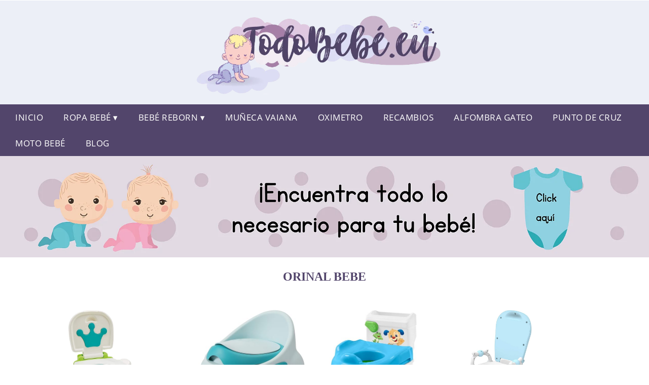

--- FILE ---
content_type: text/html; charset=UTF-8
request_url: https://www.todobebe.eu/orinal-bebe
body_size: 16587
content:


<!DOCTYPE HTML>
<html xmlns="https://www.w3.org/1999/xhtml"  lang="es-ES" dir="ltr">
<head>

<!-- Hotjar Tracking Code for https://www.todobebe.eu/ -->
    <script>
    (function(h,o,t,j,a,r){
        h.hj=h.hj||function(){(h.hj.q=h.hj.q||[]).push(arguments)};
        h._hjSettings={hjid:2725819,hjsv:6};
        a=o.getElementsByTagName('head')[0];
        r=o.createElement('script');r.async=1;
        r.src=t+h._hjSettings.hjid+j+h._hjSettings.hjsv;
        a.appendChild(r);
    })(window,document,'https://static.hotjar.com/c/hotjar-','.js?sv=');
</script>

<!-- INCLUDE HEAD -->

<script async src="https://pagead2.googlesyndication.com/pagead/js/adsbygoogle.js?client=ca-pub-8124098099875946"
     crossorigin="anonymous"></script>

<script type="text/javascript" src="/scripts/codigoad.js"></script>


<!-- Google Tag Manager -->
<script>(function(w,d,s,l,i){w[l]=w[l]||[];w[l].push({'gtm.start':
new Date().getTime(),event:'gtm.js'});var f=d.getElementsByTagName(s)[0],
j=d.createElement(s),dl=l!='dataLayer'?'&l='+l:'';j.async=true;j.src=
'https://www.googletagmanager.com/gtm.js?id='+i+dl;f.parentNode.insertBefore(j,f);
})(window,document,'script','dataLayer','GTM-NZNCFRC');</script>
<!-- End Google Tag Manager -->

<!-- Hotjar Tracking Code for https://www.todobebe.eu/ -->
	<script>
    (function(h,o,t,j,a,r){
        h.hj=h.hj||function(){(h.hj.q=h.hj.q||[]).push(arguments)};
        h._hjSettings={hjid:2725819,hjsv:6};
        a=o.getElementsByTagName('head')[0];
        r=o.createElement('script');r.async=1;
        r.src=t+h._hjSettings.hjid+j+h._hjSettings.hjsv;
        a.appendChild(r);
    })(window,document,'https://static.hotjar.com/c/hotjar-','.js?sv=');
</script>

<meta charset="UTF-8">
<meta name="p:domain_verify" content="a4e7bbe15783a21722058323b98cd190"/>
<meta name="MobileOptimized" content="width" />
<style type="text/css"> body {background-color:#ffffff; margin: 0px;}  section {margin-bottom:20px; width:100%; float:left; clear:both;}  .imagenrelacionada {width:100%; height:200px; overflow:hidden; background:#fff;}  .imagenrelacionada img {max-width:100%; max-height:100%;}  .bloque-tarjetaS6 .imagenrelacionada {height: auto;}#textaco22{width: 100%; padding: 30px 10% 0 10%; background: #fff;columns:2;} a{color:#52456b!important;text-decoration:none!important;}  a:hover {text-decoration:none!important;}  .boton-segundo {display: inline-block; padding: 3px 17px; font-size: 14px; cursor: pointer; text-align: center; text-decoration: none; outline: none; color: #fff; background-color: rgb(203 181 204); border: none; border-radius: 15px; box-shadow: 0 9px #999; margin: -12px; margin-top: 24px;} .boton-segundo:hover {color: #fff; background: #9e9e9e;} .boton-segundo:active {background-color: #b1b1da; box-shadow: 0 5px #666; transform: translateY(4px);} .tarjeta{background:#fff;margin:10px 0 20px 0;}.bannerito{background-position:fixed; background-attachment: fixed!important;}.bloque-tarjeta p{height: 100px;overflow: hidden;}.bloque-tarjetaS6 p{height: 100px;overflow: hidden;}.bloque-tarjeta h3{height:43px;overflow:hidden;font-size:20px;}.bloque-tarjetaS6 h3{height:40px;overflow:hidden;font-size:20px;}.bloque-tarjeta, .bloque-tarjetaS6{padding:20px 10%;max-width: 100%; overflow: hidden;} .bloque-tarjeta img{max-width: 100%; height: 100%;max-height:200px; text-align: center; margin: auto; float: none; display: block;}  .bloque-tarjetaS6 img{width: 100%; max-height: 100%; text-align: center; margin: auto; float: none; display: block;} .inicio {margin: 40px 0 30px 0;} .button-more-information {margin-top: 20px;height: 32px;text-align: center;}.button-telephone {margin-top: 20px;height: 32px;text-align: center;}.more-information {display: inline-block; padding: 8px 20px; font-size: 17px; cursor: pointer; text-align: center; text-decoration: none; outline: none; color: #fff; background-color: rgb(203 181 204); border: none; border-radius: 15px; box-shadow: 0 9px #999; margin: -10px;}.more-information:hover {color: #fff;background: #9e9e9e;}.more-information:active {background-color: #b1b1da; box-shadow: 0 5px #666; transform: translateY(4px);}.telefonillo {color: #fff;background: #434ead;padding: 5px 13px 5px 13px;border-radius: 3px;font-family: 'Open Sans', sans-serif;font-size: 24px;font-weight: 600;text-transform: uppercase;text-decoration: none;letter-spacing: 0.5px;}.telefonillo:hover {color: #fff;background: #2d2d2d;}.boton-circulos {padding-top: 8px;}  .relacionadas {text-transform:uppercase; font-weight:bold; text-align:center;}  .relacionadas .x3 a {margin-bottom:10px; display:block;}  .relacionadas-f {text-transform:uppercase; font-weight:bold; text-align:center;}  .relacionadas-f .x3 a {color:#fff!important; margin-bottom:25px; display:block;}  .relacionadas-f h3 {display:none;}  .labels {background: #52456b; color: #fff!important; padding: 10px; font-size: 10px; font-weight: bold; float: left; margin: 5px; text-transform: uppercase;}.labels:hover {background: #333;} footer {margin-top:35px; width:98%; clear:both; background:#333; text-align:center; font-family: sans-serif; padding-left:1%; padding-right:1%; padding-top:20px; padding-bottom:20px;}  footer .x3 h2 {color:#b465c1; font-family: 'Open Sans', sans-serif; text-transform: uppercase;}  footer .x3 p {color:#fff;}  .x2 {width:14.6666%; margin:0 1% 0 1%; display:block; float:left; position:relative;}  .x2 h3 {font-size:15px; font-family: 'Open Sans', sans-serif; text-transform: uppercase;}  .x2 p {font-size:12px; text-align:left!important; height:65px!important;}  .x3 h1, .x3 h2 {font-size:18px; color:#52456b; font-family: 'Open Sans', sans-serif; text-transform: uppercase; text-align:center;}  .x3 p {font-size:14px;}  .x3 {width:23%; margin:0 1% 0 1%; display:block; float:left; position:relative;}  .s4 {width:31.333%; margin:0 1% 0 1%; display:block; float:left; position:relative;}  .s4 h1, .s4 h2 {color:#52456b; font-family: 'Open Sans', sans-serif; text-transform: uppercase;}  .s6 {width:48%; margin:0 1% 0 1%; display:block; float:left; position:relative;}  .s6 h2 {background: #52456b; color: #fff; margin: 0; padding: 10px; text-align: center; font-family: 'Open Sans', sans-serif; text-transform: uppercase;}  .s6 h2 a {color: #fff; cursor: default;}  .s9 {width:73%; margin:0 1% 0 1%; display:block; float:left; position:relative;}  .s9 h2 {color:#52456b; font-family: 'Open Sans', sans-serif; text-transform: uppercase;} .textaco{columns:2;} .tituloentrada {color:#52456b; font-family: -webkit-pictograph; margin:20px 0 0 0; text-transform: uppercase; padding-bottom:30px; text-align: center; font-size: 1.5em;}  .s12 {width:100%; margin:0 0 0 0; display:block; float:left; position:relative;}  .s12 p{padding: 0 5px;text-align:justify;}  .parrafitos {height: 50px; overflow: hidden;}  .parrafitos-footer {height: 50px; overflow: hidden; color:#fff!important;}  .sbanner {width:100%; padding:20px 0 20px 0; margin:auto; display:block; float:left; position:relative; background: #52456b url(https://www.todobebe.eu/img/fondo-chulo.png); text-align:center;}  .sbanner h2 {color:#fff; font-size:35px; margin-bottom:0; font-family: 'Open Sans', sans-serif; text-transform: uppercase;}  .sbanner h3 {color:#fff; font-size:30px; font-weight:100; margin-top:0; font-family: 'Open Sans', sans-serif; font-weight:light; text-transform: uppercase;}  .img-peq {width:100%; max-width:320px; height:200px; overflow:hidden; display:block;}  .img-peq img {max-width:100%; max-height:100%;}  .img-peqx {margin-top:15px; width:100%; max-width:320px; height:170px;}  .img-peqx img {width:100%;}  .img-enanas {width:100%; max-width:200px; height:200px;}  .img-enanas img {width:100%;}  .img-entrada {width:100%; max-width:900px; height:400px;}  .img-entrada img {width:100%;}  .img-peq-cuadrada {width:100%; max-width:320px; height:320px;}  .img-peq-cuadrada img {width:100%;}  .img-med {width:100%; max-width:450px; height:250px;}  .img-med img {width:100%;}  .img-peq-alargada {width:100%; max-width:640px; height:320px;}  .img-peq-alargada img {width:100%;}  .img-peq2 {margin-top:15px; display:none; width:100%; max-width:320px; height:170px; background-size: 100% auto;}  .img-peq2 img {width:100%;}  .video {width:100%; max-width:600px; height:auto;}  .video img {width:100%;}  .containerere {width:100%; height:auto; margin:auto; background:#fff; margin-top:-21px; font-family: 'Open Sans', sans-serif;}  .info {color:#fff!important; background:#52456b!important;}  .info:hover {background:#d9dff4!important;}  .boton-centro {color:#fff; font-weight:bold; text-transform:uppercase; padding:10px 1%; margin:10px auto; width: 36%; display: block;text-align:center;border-radius:4px; background:#333; font-size:14px;}  .boton-rel {width:100%!important; color:#fff; font-weight:bold; text-transform:uppercase; padding:10px 1%; margin:10px 1%; float: left; display: block;text-align:center;border-radius:4px; background:#52456b; font-size:12px;}  .boton {color:#fff; font-weight:bold; text-transform:uppercase; padding:10px 1%; margin:10px 1%; width: 46%; float: left; display: block;text-align:center;border-radius:4px; background:#fff; font-size:12px;}  .boton img {width:80%;}  .boton2 {color:#fff!important; font-weight:bold; text-transform:uppercase; padding:10px 1%; margin:10px 1%; width: 98%; float: left; display: block;text-align:center;border-radius:4px; background:#52456b; font-size:14px;}  .content {width:90%; margin:auto; clear:both;}  .elh1 {padding:9px; font-size:18px; font-family: inherit; color:#fff!important; background: #d9dff4 url(https://www.todobebe.eu/img/fondo-chulo.png); text-align:center; margin:0; text-transform:uppercase; font-weight:600;}  header {width:100%;}  .logotipo {background-color:#d9dff082; width:100%; margin-left:auto; margin-right:auto;text-align:center; height: 200px; padding-top:0px; padding-bottom: 5px;}  .logotipo img {top:-5px; bottom:5px; position:relative; max-height:190px;}  .telefono img {float:right; margin-right:1%; top:20px; position:relative;}  .telefono {margin-left:1%; margin-right:1%; width:48%; float:left; height:130px; margin-top:10px;}  @media only screen and (max-width:1330px) {.x2 {width:23%;} }  @media only screen and (max-width:920px) {.x2, .x3 {width:48%;}  .textaco{columns:1;}}  @media only screen and (max-width:520px) {.inicio {margin:auto!important;float:none;} #textaco22 {columns:1;}  .slider {display:none;}  .textaco{columns:1;} .x2 {width:98%;}  .x3 p {font-size:16px;}  .x3 h1, .x3 h2 {font-size:25px;}  .x3 {width:98%;}  .x3 .img-peqx {display:none;}  .x3 .img-peq2 {display:block;}  .s4 {width:98%;}  .s6 {width:98%;}  .s9 {width:98%;}  .telefono {width:98%; height:auto; float:none; text-align:center; margin:auto; margin-top:1%;}  .logotipo {width:98%; height:auto; float:none; text-align:center; margin:auto; margin-top:1%;}  .telefono img {float:none; margin-right:0; top:15px;}  .logotipo img {width:100%; float:none; margin-left:0; top:15px;} }   .slider {width: 100%; margin: auto; overflow: hidden;}  .slider ul {display: flex; padding: 0; width: 400%; margin-top:0; animation: cambio 20s infinite alternate linear;}  .slider li {width: 100%; list-style: none;}  .slider img {width: 100%;}  @keyframes cambio {0% {margin-left: 0;} 20% {margin-left: 0;} 25% {margin-left: -100%;} 45% {margin-left: -100%;} 50% {margin-left: -200%;} 70% {margin-left: -200%;} 75% {margin-left: -300%;} 100% {margin-left: -300%;}} .redondos{width:100%;}.redondos a{margin-top:-5px;}.carrito, .compartir-f{float:right;width:23px;height:23px;margin-left:5px;}.carrito:hover, .compartir-f:hover{float:right;opacity:0.8;}.carrito img, .compartir-f img{width:100%;}.puntuacion{color:#333;font-weight:bold;float:left;margin:5px 0 0 5px;}.compartir{float:left;}.e1{float:left;}.estrellitas{width:100%;font-size:13px;font-weight:bold;float:left;color:#222; padding: 5px 0;}.tp-gateway {display: none; bottom: 20vh; left: 0; -webkit-box-align: center; align-items: center; box-sizing: border-box; flex-direction: column; margin: 0 auto; padding: 20px; position: fixed; text-align: left; width: 100%; z-index: 99000; height: auto; opacity: 1;}.tp-gateway-background {display: none; position: fixed; top: 0; z-index: 99000; height: 100vh; width: 100vw; pointer-events: none; background: linear-gradient(transparent,#000); opacity: 0;}.tp-gateway-button {background-color: #2470ce; border: 2px solid#14509c; border-radius: 30px; box-shadow: 0 4px 10px rgb(0 0 0/16%); color: #fff!important; display: inline-block; text-align: center; font-size: 16px; text-rendering: optimizeLegibility; font-family: -apple-system,arial,helvetica; font-weight: 700; line-height: 1.6; margin: 0 auto; min-width: 230px; padding: 14px 30px; text-decoration: none;}</style><meta content='MADRID SPAIN' name='Geography'/><meta NAME='city' content='MADRID'/><meta content='SPAIN' name='country'/><meta NAME='Language' content='es'/><link rel="alternate" type="application/rss+xml" href="https://www.todobebe.eu/atom.xml"><script type='application/ld+json'> {"@context": "https://schema.org", "@type": "Place", "geo": {"@type": "GeoCoordinates", "latitude": "40.43786975948415", "longitude": "-3.8196206842121603"} , "name": "MADRID"} ,</script><script type="application/ld+json"> {"@context": "https://schema.org", "@type": "Organization", "address": {"@type": "PostalAddress", "addressLocality": "MADRID", "streetAddress": "Plaza España, 1, Madrid"} , "description": "bebe", "name": "Todobebé.eu", "telephone": "", "image": "https://www.todobebe.eu/img/logotipo.gif"}</script><script type="application/ld+json"> {"@context": "https://schema.org", "@type": "LocalBusiness", "address": {"@type": "PostalAddress", "addressLocality": "MADRID", "streetAddress": "Plaza España, 1, Madrid"} , "description": "bebe", "name": "Todobebé.eu", "telephone": "", "image": "https://www.todobebe.eu/img/logotipo.gif", "pricerange": "30 a 300 euros"}</script><script type="application/ld+json"> {"@context": "https://schema.org", "@type": "BreadcrumbList", "itemListElement": [ {"@type": "ListItem", "position": 1, "item": {"@id": "https://www.todobebe.eu/", "name": "✅ ✅ LA MEJOR SELECCIÓN ✅ ✅", "image": "https://www.todobebe.eu/img/logotipo.gif"} } , {"@type": "ListItem", "position": 2, "item": {"@id": "https://www.todobebe.eu/", "name": "✅ ✅ LA MEJOR SELECCIÓN ✅ ✅", "image": "https://www.todobebe.eu/img/logotipo.gif"} } , {"@type": "ListItem", "position": 3, "item": {"@id": "https://www.todobebe.eu/", "name": "✅ ✅ LA MEJOR SELECCIÓN ✅ ✅", "image": "https://www.todobebe.eu/img/logotipo.gif"} } , {"@type": "ListItem", "position": 4, "item": {"@id": "https://www.todobebe.eu/", "name": "✅ ✅ LA MEJOR SELECCIÓN ✅ ✅", "image": "https://www.todobebe.eu/img/logotipo.gif"} } ]}</script><style>  @font-face {font-family: 'Open Sans'; font-style: normal; font-weight: 300; src: local('Open Sans Light'), local('OpenSans-Light'), url(https://fonts.gstatic.com/s/opensans/v13/DXI1ORHCpsQm3Vp6mXoaTT0LW-43aMEzIO6XUTLjad8.woff2) format('woff2'); unicode-range: U+0100-024F, U+1E00-1EFF, U+20A0-20AB, U+20AD-20CF, U+2C60-2C7F, U+A720-A7FF;}   @font-face {font-family: 'Open Sans'; font-style: normal; font-weight: 300; src: local('Open Sans Light'), local('OpenSans-Light'), url(https://fonts.gstatic.com/s/opensans/v13/DXI1ORHCpsQm3Vp6mXoaTegdm0LZdjqr5-oayXSOefg.woff2) format('woff2'); unicode-range: U+0000-00FF, U+0131, U+0152-0153, U+02C6, U+02DA, U+02DC, U+2000-206F, U+2074, U+20AC, U+2212, U+2215;}   @font-face {font-family: 'Open Sans'; font-style: normal; font-weight: 400; src: local('Open Sans'), local('OpenSans'), url(https://fonts.gstatic.com/s/opensans/v13/u-WUoqrET9fUeobQW7jkRRJtnKITppOI_IvcXXDNrsc.woff2) format('woff2'); unicode-range: U+0100-024F, U+1E00-1EFF, U+20A0-20AB, U+20AD-20CF, U+2C60-2C7F, U+A720-A7FF;}   @font-face {font-family: 'Open Sans'; font-style: normal; font-weight: 400; src: local('Open Sans'), local('OpenSans'), url(https://fonts.gstatic.com/s/opensans/v13/cJZKeOuBrn4kERxqtaUH3VtXRa8TVwTICgirnJhmVJw.woff2) format('woff2'); unicode-range: U+0000-00FF, U+0131, U+0152-0153, U+02C6, U+02DA, U+02DC, U+2000-206F, U+2074, U+20AC, U+2212, U+2215;}   @font-face {font-family: 'Open Sans'; font-style: normal; font-weight: 700; src: local('Open Sans Bold'), local('OpenSans-Bold'), url(https://fonts.gstatic.com/s/opensans/v13/k3k702ZOKiLJc3WVjuplzD0LW-43aMEzIO6XUTLjad8.woff2) format('woff2'); unicode-range: U+0100-024F, U+1E00-1EFF, U+20A0-20AB, U+20AD-20CF, U+2C60-2C7F, U+A720-A7FF;}   @font-face {font-family: 'Open Sans'; font-style: normal; font-weight: 700; src: local('Open Sans Bold'), local('OpenSans-Bold'), url(https://fonts.gstatic.com/s/opensans/v13/k3k702ZOKiLJc3WVjuplzOgdm0LZdjqr5-oayXSOefg.woff2) format('woff2'); unicode-range: U+0000-00FF, U+0131, U+0152-0153, U+02C6, U+02DA, U+02DC, U+2000-206F, U+2074, U+20AC, U+2212, U+2215;}   @font-face {font-family: 'Open Sans'; font-style: normal; font-weight: 800; src: local('Open Sans Extrabold'), local('OpenSans-Extrabold'), url(https://fonts.gstatic.com/s/opensans/v13/EInbV5DfGHOiMmvb1Xr-hj0LW-43aMEzIO6XUTLjad8.woff2) format('woff2'); unicode-range: U+0100-024F, U+1E00-1EFF, U+20A0-20AB, U+20AD-20CF, U+2C60-2C7F, U+A720-A7FF;}   @font-face {font-family: 'Open Sans'; font-style: normal; font-weight: 800; src: local('Open Sans Extrabold'), local('OpenSans-Extrabold'), url(https://fonts.gstatic.com/s/opensans/v13/EInbV5DfGHOiMmvb1Xr-hugdm0LZdjqr5-oayXSOefg.woff2) format('woff2'); unicode-range: U+0000-00FF, U+0131, U+0152-0153, U+02C6, U+02DA, U+02DC, U+2000-206F, U+2074, U+20AC, U+2212, U+2215;}   @font-face {font-family: 'Open Sans'; font-style: italic; font-weight: 400; src: local('Open Sans Italic'), local('OpenSans-Italic'), url(https://fonts.gstatic.com/s/opensans/v13/xjAJXh38I15wypJXxuGMBiYE0-AqJ3nfInTTiDXDjU4.woff2) format('woff2'); unicode-range: U+0100-024F, U+1E00-1EFF, U+20A0-20AB, U+20AD-20CF, U+2C60-2C7F, U+A720-A7FF;}   @font-face {font-family: 'Open Sans'; font-style: italic; font-weight: 400; src: local('Open Sans Italic'), local('OpenSans-Italic'), url(https://fonts.gstatic.com/s/opensans/v13/xjAJXh38I15wypJXxuGMBo4P5ICox8Kq3LLUNMylGO4.woff2) format('woff2'); unicode-range: U+0000-00FF, U+0131, U+0152-0153, U+02C6, U+02DA, U+02DC, U+2000-206F, U+2074, U+20AC, U+2212, U+2215;}  @font-face {font-family: 'Oswald'; font-style: normal; font-weight: 300; src: local('Oswald Light'), local('Oswald-Light'), url(https://fonts.gstatic.com/s/oswald/v13/l1cOQ90roY9yC7voEhngDBJtnKITppOI_IvcXXDNrsc.woff2) format('woff2'); unicode-range: U+0100-024F, U+1E00-1EFF, U+20A0-20AB, U+20AD-20CF, U+2C60-2C7F, U+A720-A7FF;}@font-face {font-family: 'Oswald'; font-style: normal; font-weight: 300; src: local('Oswald Light'), local('Oswald-Light'), url(https://fonts.gstatic.com/s/oswald/v13/HqHm7BVC_nzzTui2lzQTDVtXRa8TVwTICgirnJhmVJw.woff2) format('woff2'); unicode-range: U+0000-00FF, U+0131, U+0152-0153, U+02C6, U+02DA, U+02DC, U+2000-206F, U+2074, U+20AC, U+2212, U+2215;}@font-face {font-family: 'Oswald'; font-style: normal; font-weight: 400; src: local('Oswald Regular'), local('Oswald-Regular'), url(https://fonts.gstatic.com/s/oswald/v13/yg0glPPxXUISnKUejCX4qfesZW2xOQ-xsNqO47m55DA.woff2) format('woff2'); unicode-range: U+0100-024F, U+1E00-1EFF, U+20A0-20AB, U+20AD-20CF, U+2C60-2C7F, U+A720-A7FF;}@font-face {font-family: 'Oswald'; font-style: normal; font-weight: 400; src: local('Oswald Regular'), local('Oswald-Regular'), url(https://fonts.gstatic.com/s/oswald/v13/pEobIV_lL25TKBpqVI_a2w.woff2) format('woff2'); unicode-range: U+0000-00FF, U+0131, U+0152-0153, U+02C6, U+02DA, U+02DC, U+2000-206F, U+2074, U+20AC, U+2212, U+2215;}@font-face {font-family: 'Oswald'; font-style: normal; font-weight: 600; src: local('Oswald SemiBold'), local('Oswald-SemiBold'), url(https://fonts.gstatic.com/s/oswald/v13/FVV1uRqs2-G7nbyX6T7UGRJtnKITppOI_IvcXXDNrsc.woff2) format('woff2'); unicode-range: U+0100-024F, U+1E00-1EFF, U+20A0-20AB, U+20AD-20CF, U+2C60-2C7F, U+A720-A7FF;}@font-face {font-family: 'Oswald'; font-style: normal; font-weight: 600; src: local('Oswald SemiBold'), local('Oswald-SemiBold'), url(https://fonts.gstatic.com/s/oswald/v13/y5-5zezrZlJHkmIVxRH3BVtXRa8TVwTICgirnJhmVJw.woff2) format('woff2'); unicode-range: U+0000-00FF, U+0131, U+0152-0153, U+02C6, U+02DA, U+02DC, U+2000-206F, U+2074, U+20AC, U+2212, U+2215;}@font-face {font-family: 'Oswald'; font-style: normal; font-weight: 700; src: local('Oswald Bold'), local('Oswald-Bold'), url(https://fonts.gstatic.com/s/oswald/v13/dI-qzxlKVQA6TUC5RKSb3xJtnKITppOI_IvcXXDNrsc.woff2) format('woff2'); unicode-range: U+0100-024F, U+1E00-1EFF, U+20A0-20AB, U+20AD-20CF, U+2C60-2C7F, U+A720-A7FF;}@font-face {font-family: 'Oswald'; font-style: normal; font-weight: 700; src: local('Oswald Bold'), local('Oswald-Bold'), url(https://fonts.gstatic.com/s/oswald/v13/bH7276GfdCjMjApa_dkG6VtXRa8TVwTICgirnJhmVJw.woff2) format('woff2'); unicode-range: U+0000-00FF, U+0131, U+0152-0153, U+02C6, U+02DA, U+02DC, U+2000-206F, U+2074, U+20AC, U+2212, U+2215;}</style><link rel="shortcut icon" href="/img/favicon"><meta name="viewport" content="width=device-width, initial-scale=1, maximum-scale=1"><title>Orinal bebe | Los mejores accesorios de bebé.</title><meta name="title" content="Orinal bebe" /><meta name="description" content="Orinal bebe" /><meta name="keywords" content="Orinal bebe" /><meta name="twitter:card" value="summary"><meta property="og:title" content="Orinal bebe" /><meta property="og:type" content="article" /><meta property="og:url" content="http://" /><meta property="og:image" content="https://images-na.ssl-images-amazon.com/images/I/51NbyHKyuuL._AC_SY606_.jpg" /><meta property="og:description" content="Orinal bebe" /></head><body><noscript><iframe src="https://www.googletagmanager.com/ns.html?id=GTM-NZNCFRC"height="0" width="0" style="display:none;visibility:hidden"></iframe></noscript><div class="containerere">﻿<header> <div class="logotipo"><a href="/" title="Inicio"><img alt="Logotipo" src="/img/logotipo.webp" /></a></div></header><nav><label for="drop" class="toggle-main"></label><input type="checkbox" id="drop" /><ul class="menu"> <li class="firstitem"><a href="https://www.todobebe.eu/">Inicio</a></li> <li><label for="drop-1" class="toggle">Ropa Bebé ▾</label><a href="#">Ropa Bebé</a><input type="checkbox" id="drop-1"/><ul>  <li> <a href="https://www.todobebe.eu/bebe-real-madrid" title="Bebé Real Madrid">Ropa Real Madrid</a> </li> <li> <a href="https://www.todobebe.eu/barcelona-bebe" title="Bebé Barcelona F.C.">Ropa Barcelona F.C.</a> </li> <li> <a href="https://www.todobebe.eu/bragas-cuello-bebe" title="Bebé Braga Cuello">Bebé Braga Cuello</a> </li> <li> <a href="https://www.todobebe.eu/vestido-flamenca-bebe" title="Vestido Flamenca Bebé">Vestido Flamenca Bebé</a> </li></ul></li> <li><label for="drop-1" class="toggle">Bebé Reborn ▾</label><a href="#">Bebé Reborn</a><input type="checkbox" id="drop-1"/><ul>  <li> <a href="https://www.todobebe.eu/bebe-reborn" title="Bebé Reborn">Bebé Reborn</a> </li> <li> <a href="https://www.todobebe.eu/ropa-de-bebe-reborn" title="Ropa Bebé Reborn">Ropa Bebé Reborn</a> </li> <li> <a href="https://www.todobebe.eu/cuna-bebe-reborn" title="Cuna Bebé Reborn">Cuna Bebé Reborn</a> </li> <li> <a href="https://www.todobebe.eu/ropa-bebe-42-cm" title="Ropa Bebé 42cm">Ropa Bebé 42 cm</a> </li></ul></li> <li>  <li> <a href="https://www.todobebe.eu/mu%C3%B1eca-vaiana-bebe" title="Muñeca Vaiana Bebé">Muñeca Vaiana</a> </li> <li> <a href="https://www.todobebe.eu/oximetro-bebe" title="Oximetro Bebé">Oximetro</a> </li> <li> <a href="https://www.todobebe.eu/recambios-bebe-confort" title="Recambios Bebé Confort">Recambios</a> </li> <li> <a href="https://www.todobebe.eu/alfombra-bebe-gateo" title="Alfombra Bebé Gateo">Alfombra Gateo</a> </li> <li> <a href="https://www.todobebe.eu/punto-cruz-bebe" title="Punto de Cruz Bebé">Punto de Cruz</a> </li> <li> <a href="https://www.todobebe.eu/moto-bebe-1-a%C3%B1o" title="Moto Bebé">Moto Bebé</a> </li> <li> <a href="/blog" title="nuestro blog">Blog</a> </li></ul></li></ul></nav> <a href="https://amzn.to/339qCci" class="bannerProducto"> <img src="./img/banner-todobebe-ordenador.webp" alt="¡Pincha ya en el banner!" title="¡Pincha ya en el banner!" /></a><a href="https://amzn.to/339qCci" class="bannerProductom"> <img src="./img/banner-todobebe-movil.webp" alt="¡Pincha ya en el banner!" title="¡Pincha ya en el banner!" /></a><style>  .toggle, [id^=drop] {display: none;}  .toggle-main, [id^=drop] {display: none;}  .menu {padding: 0 10px 0 10px;}  nav {margin: 0; padding: 0; background-color: #52456b;  display: flex; justify-content:center;}  nav:after {content: ""; display: table; clear: both;}  nav ul {padding: 0; margin: 0; list-style: none; position: relative;}  nav ul li {margin: 0px; display: inline-block; float: left; background-color: #52456b;  font-family: inherit; text-transform: uppercase; font-size: 16px; letter-spacing: 0.5px; font-weight: 400;}  nav a {display: block; font-family: inherit; padding: 14px 20px; color: #fff!important;  font-size: 17px; text-decoration: none; text-align:left;}  nav a:hover {background-color: #d9dff4; }  nav ul ul {display: none; position: absolute; z-index: 9999;}  nav ul li:hover > ul {display: inherit;}  nav ul ul li {width: 250px; float: none; display: list-item; position: relative;}  nav ul ul ul li {position: relative; top: -60px; left: 170px;}  li > a:after {content: ' ▾';}  li > a:only-child:after {content: '';}   @media all and (max-width: 768px) {nav {margin: 15px 0 0 0;}  .toggle + a, .menu {display: none; padding: 0px!important;}  .toggle-main + a, .menu {display: none; padding: 0px!important;}  .toggle {display: block; background-color: #52456b; padding: 14px 20px; color: #FFF; font-size: 17px; text-decoration: none; border: none; cursor: pointer;}  .toggle-main {display: block; background-color: #52456b!important; padding: 14px 30px; color: #ffffff; min-height:20px; font-family: 'Oswald', sans-serif; letter-spacing: 0.5px; text-transform: uppercase; font-size: 18px; font-weight: 400; text-decoration: none; border: none; background: url(https://www.todobebe.eu/img/menu-icon.png) no-repeat; background-position: left; cursor: pointer; margin-left: 15px;}  .toggle:hover {background-color: #d9dff4;}  [id^=drop]:checked + ul {display: block;}  nav ul li {display: block; width: 100%;}  nav ul ul .toggle, nav ul ul a {padding: 0 40px;}  nav ul ul ul a {padding: 0 80px;}  nav a:hover, nav ul ul ul a {background-color: #d9dff4;}  nav ul li ul li .toggle, nav ul ul a, nav ul ul ul a {padding: 14px 20px; color: #FFF; font-size: 17px; background-color: #212121;}  nav ul ul {float: none; position: static; color: #fff;}  nav ul ul li:hover > ul, nav ul li:hover > ul {display: none;}  nav ul ul li {display: block; width: 100%;}  nav ul ul ul li {position: static;} }  @media all and (max-width: 330px) {nav ul li {display: block; width: 94%;} }     .hvr-rectangle-menu {display: inline-block; vertical-align: middle; -webkit-transform: translateZ(0); transform: translateZ(0); -webkit-backface-visibility: hidden; backface-visibility: hidden; -moz-osx-font-smoothing: grayscale; position: relative; -webkit-transition-property: color; transition-property: color; -webkit-transition-duration: 0.3s; transition-duration: 0.3s; width: 100%; padding: 20px 0 17px 0; font-family: 'Oswald', sans-serif; text-transform: uppercase; color: #004a90!important; font-size: 14px; letter-spacing: 2px; text-align: left; text-decoration: none; margin-bottom: 10px;}  div.effects-buttons a.hvr-rectangle-menu:nth-child(odd) {background:#eee;}  div.effects-buttons a.hvr-rectangle-menu:nth-child(even) {background: #ddd;}  .hvr-rectangle-menu:before {content: ''; position: absolute; z-index: -1; top: 0; left: 0; right: 0; bottom: 0; background: #bbb; -webkit-transform: scale(0); transform: scale(0); -webkit-transition-property: transform; transition-property: transform; -webkit-transition-duration: 0.3s; transition-duration: 0.3s; -webkit-transition-timing-function: ease-out; transition-timing-function: ease-out;}  .hvr-rectangle-menu:hover, .hvr-rectangle-menu:focus, .hvr-rectangle-menu:active {color: #004a90!important;}  .hvr-rectangle-menu:hover:before, .hvr-rectangle-menu:focus:before, .hvr-rectangle-menu:active:before {-webkit-transform: scale(1); transform: scale(1);}   .hvr-rectangle-menu div {margin-left:20px; display:block;}  .bannerProducto, .bannerProductom {width: 100%;}.bannerProducto img, .bannerProductom img {width: 100%;} .bannerProductom{display:none!important;} @media only screen and (max-width: 800px) {.bannerProducto{display:none!important;} .bannerProductom{display:block!important;}}  </style><div class="content"><h1 class="tituloentrada">Orinal bebe</h1><section class="posts-section"><div class="lateral">﻿</div><div class="s12"> <div class="content">  <section id="main-results-section"> <div class="x2"> <a class="img-peq" href="https://www.amazon.es/Fisher-Price-Orinal-Mattel/dp/B07KMN1B45?tag=damysus-21" title="Fisher-Price Orinal 3 en 1, orinal para bebé +1 año (Mattel DLT00 ..." target="_blank" rel="nofollow external"><img alt="Fisher-Price Orinal 3 en 1, orinal para bebé +1 año (Mattel DLT00 ..." src="https://images-na.ssl-images-amazon.com/images/I/51NbyHKyuuL._AC_SY606_.jpg"/></a> <a class="boton" rel="external nofollow" href="https://www.amazon.es/Fisher-Price-Orinal-Mattel/dp/B07KMN1B45?tag=damysus-21" target="_blank"><img src="img/amazon.webp"/></a> <a class="boton-segundo" rel="external nofollow" target="_blank" href="https://www.amazon.es/Fisher-Price-Orinal-Mattel/dp/B07KMN1B45?tag=damysus-21">Comprar</a> <div class="estrellitas"> <div class="redondos"> <span class="compartir">Compartir:</span> <a href="whatsapp://send?text=https://www.amazon.es/Fisher-Price-Orinal-Mattel/dp/B07KMN1B45?tag=damysus-21" class="compartir-f" target="_blank"><img src="img/icono-whatsapp.gif"/></a> <a href="https://www.twitter.com/share?url=https://www.amazon.es/Fisher-Price-Orinal-Mattel/dp/B07KMN1B45?tag=damysus-21" class="compartir-f" target="_blank"><img src="img/icono-twitter.gif"/></a> <a href="https://www.facebook.com/sharer.php?u=https://www.amazon.es/Fisher-Price-Orinal-Mattel/dp/B07KMN1B45?tag=damysus-21" class="compartir-f" target="_blank"><img src="img/icono-facebook.gif"/></a></div> </div> <p class="parrafitos">Fisher-Price Orinal 3 en 1, orinal para bebé +1 año (Mattel DLT00 ...</p></div><div class="x2"> <a class="img-peq" href="https://www.amazon.es/ANGELBLISS-Entrenamiento-interior-Extra%C3%ADble-Salpicar%EF%BC%8CAzul/dp/B07WLNGJY8?tag=damysus-21" title="ANGELBLISS orinal bebe Aprende Entrenamiento, Orinal interior con ..." target="_blank" rel="nofollow external"><img alt="ANGELBLISS orinal bebe Aprende Entrenamiento, Orinal interior con ..." src="https://images-na.ssl-images-amazon.com/images/I/51eH-JBFJWL._AC_SX425_.jpg"/></a> <a class="boton" rel="external nofollow" href="https://www.amazon.es/ANGELBLISS-Entrenamiento-interior-Extra%C3%ADble-Salpicar%EF%BC%8CAzul/dp/B07WLNGJY8?tag=damysus-21" target="_blank"><img src="img/amazon.webp"/></a> <a class="boton-segundo" rel="external nofollow" target="_blank" href="https://www.amazon.es/ANGELBLISS-Entrenamiento-interior-Extra%C3%ADble-Salpicar%EF%BC%8CAzul/dp/B07WLNGJY8?tag=damysus-21">Comprar</a> <div class="estrellitas"> <div class="redondos"> <span class="compartir">Compartir:</span> <a href="whatsapp://send?text=https://www.amazon.es/ANGELBLISS-Entrenamiento-interior-Extra%C3%ADble-Salpicar%EF%BC%8CAzul/dp/B07WLNGJY8?tag=damysus-21" class="compartir-f" target="_blank"><img src="img/icono-whatsapp.gif"/></a> <a href="https://www.twitter.com/share?url=https://www.amazon.es/ANGELBLISS-Entrenamiento-interior-Extra%C3%ADble-Salpicar%EF%BC%8CAzul/dp/B07WLNGJY8?tag=damysus-21" class="compartir-f" target="_blank"><img src="img/icono-twitter.gif"/></a> <a href="https://www.facebook.com/sharer.php?u=https://www.amazon.es/ANGELBLISS-Entrenamiento-interior-Extra%C3%ADble-Salpicar%EF%BC%8CAzul/dp/B07WLNGJY8?tag=damysus-21" class="compartir-f" target="_blank"><img src="img/icono-facebook.gif"/></a></div> </div> <p class="parrafitos">ANGELBLISS orinal bebe Aprende Entrenamiento, Orinal interior con ...</p></div><div class="x2"> <a class="img-peq" href="https://www.amazon.es/Mattel-Espa%C3%B1a-S-Aprende-Perrito/dp/B07KFZSLR2?tag=damysus-21" title="Fisher-Price Orinal aprende con Perrito, orinal bebé +1 año ..." target="_blank" rel="nofollow external"><img alt="Fisher-Price Orinal aprende con Perrito, orinal bebé +1 año ..." src="https://images-na.ssl-images-amazon.com/images/I/61AaZqXyUJL._AC_SX355_.jpg"/></a> <a class="boton" rel="external nofollow" href="https://www.amazon.es/Mattel-Espa%C3%B1a-S-Aprende-Perrito/dp/B07KFZSLR2?tag=damysus-21" target="_blank"><img src="img/amazon.webp"/></a> <a class="boton-segundo" rel="external nofollow" target="_blank" href="https://www.amazon.es/Mattel-Espa%C3%B1a-S-Aprende-Perrito/dp/B07KFZSLR2?tag=damysus-21">Comprar</a> <div class="estrellitas"> <div class="redondos"> <span class="compartir">Compartir:</span> <a href="whatsapp://send?text=https://www.amazon.es/Mattel-Espa%C3%B1a-S-Aprende-Perrito/dp/B07KFZSLR2?tag=damysus-21" class="compartir-f" target="_blank"><img src="img/icono-whatsapp.gif"/></a> <a href="https://www.twitter.com/share?url=https://www.amazon.es/Mattel-Espa%C3%B1a-S-Aprende-Perrito/dp/B07KFZSLR2?tag=damysus-21" class="compartir-f" target="_blank"><img src="img/icono-twitter.gif"/></a> <a href="https://www.facebook.com/sharer.php?u=https://www.amazon.es/Mattel-Espa%C3%B1a-S-Aprende-Perrito/dp/B07KFZSLR2?tag=damysus-21" class="compartir-f" target="_blank"><img src="img/icono-facebook.gif"/></a></div> </div> <p class="parrafitos">Fisher-Price Orinal aprende con Perrito, orinal bebé +1 año ...</p></div><div class="x2"> <a class="img-peq" href="https://www.amazon.es/HJJGRASS-Infantil-Femenino-Urinario-Softseatpvc_Blue/dp/B07Z1Z8TRP?tag=damysus-21" title="HJJGRASS Orinal Bebe, WC Infantil, Niño Femenino del Niño del Bebé ..." target="_blank" rel="nofollow external"><img alt="HJJGRASS Orinal Bebe, WC Infantil, Niño Femenino del Niño del Bebé ..." src="https://images-na.ssl-images-amazon.com/images/I/41MmCOFaeeL._AC_SX522_.jpg"/></a> <a class="boton" rel="external nofollow" href="https://www.amazon.es/HJJGRASS-Infantil-Femenino-Urinario-Softseatpvc_Blue/dp/B07Z1Z8TRP?tag=damysus-21" target="_blank"><img src="img/amazon.webp"/></a> <a class="boton-segundo" rel="external nofollow" target="_blank" href="https://www.amazon.es/HJJGRASS-Infantil-Femenino-Urinario-Softseatpvc_Blue/dp/B07Z1Z8TRP?tag=damysus-21">Comprar</a> <div class="estrellitas"> <div class="redondos"> <span class="compartir">Compartir:</span> <a href="whatsapp://send?text=https://www.amazon.es/HJJGRASS-Infantil-Femenino-Urinario-Softseatpvc_Blue/dp/B07Z1Z8TRP?tag=damysus-21" class="compartir-f" target="_blank"><img src="img/icono-whatsapp.gif"/></a> <a href="https://www.twitter.com/share?url=https://www.amazon.es/HJJGRASS-Infantil-Femenino-Urinario-Softseatpvc_Blue/dp/B07Z1Z8TRP?tag=damysus-21" class="compartir-f" target="_blank"><img src="img/icono-twitter.gif"/></a> <a href="https://www.facebook.com/sharer.php?u=https://www.amazon.es/HJJGRASS-Infantil-Femenino-Urinario-Softseatpvc_Blue/dp/B07Z1Z8TRP?tag=damysus-21" class="compartir-f" target="_blank"><img src="img/icono-facebook.gif"/></a></div> </div> <p class="parrafitos">HJJGRASS Orinal Bebe, WC Infantil, Niño Femenino del Niño del Bebé ...</p></div><div class="x2"> <a class="img-peq" href="https://www.amazon.es/Glenmore-Inodoro-Retrete-Infantil-Aprendizaje/dp/B07SVYGZ1H?tag=damysus-21" title="Glenmore Orinal en Forma de Water Mini WC Inodoro para Bebe Ninos ..." target="_blank" rel="nofollow external"><img alt="Glenmore Orinal en Forma de Water Mini WC Inodoro para Bebe Ninos ..." src="https://images-na.ssl-images-amazon.com/images/I/51AuVTXztbL._AC_SX466_.jpg"/></a> <a class="boton" rel="external nofollow" href="https://www.amazon.es/Glenmore-Inodoro-Retrete-Infantil-Aprendizaje/dp/B07SVYGZ1H?tag=damysus-21" target="_blank"><img src="img/amazon.webp"/></a> <a class="boton-segundo" rel="external nofollow" target="_blank" href="https://www.amazon.es/Glenmore-Inodoro-Retrete-Infantil-Aprendizaje/dp/B07SVYGZ1H?tag=damysus-21">Comprar</a> <div class="estrellitas"> <div class="redondos"> <span class="compartir">Compartir:</span> <a href="whatsapp://send?text=https://www.amazon.es/Glenmore-Inodoro-Retrete-Infantil-Aprendizaje/dp/B07SVYGZ1H?tag=damysus-21" class="compartir-f" target="_blank"><img src="img/icono-whatsapp.gif"/></a> <a href="https://www.twitter.com/share?url=https://www.amazon.es/Glenmore-Inodoro-Retrete-Infantil-Aprendizaje/dp/B07SVYGZ1H?tag=damysus-21" class="compartir-f" target="_blank"><img src="img/icono-twitter.gif"/></a> <a href="https://www.facebook.com/sharer.php?u=https://www.amazon.es/Glenmore-Inodoro-Retrete-Infantil-Aprendizaje/dp/B07SVYGZ1H?tag=damysus-21" class="compartir-f" target="_blank"><img src="img/icono-facebook.gif"/></a></div> </div> <p class="parrafitos">Glenmore Orinal en Forma de Water Mini WC Inodoro para Bebe Ninos ...</p></div><div class="x2"> <a class="img-peq" href="https://www.amazon.es/Jan%C3%A9-40306-040306C01-Orinales/dp/B004UCG3Q4?tag=damysus-21" title="Jané 040306C01 - Orinal musical: Amazon.es: Bebé" target="_blank" rel="nofollow external"><img alt="Jané 040306C01 - Orinal musical: Amazon.es: Bebé" src="https://images-na.ssl-images-amazon.com/images/I/61twHBsrR2L._AC_SY679_.jpg"/></a> <a class="boton" rel="external nofollow" href="https://www.amazon.es/Jan%C3%A9-40306-040306C01-Orinales/dp/B004UCG3Q4?tag=damysus-21" target="_blank"><img src="img/amazon.webp"/></a> <a class="boton-segundo" rel="external nofollow" target="_blank" href="https://www.amazon.es/Jan%C3%A9-40306-040306C01-Orinales/dp/B004UCG3Q4?tag=damysus-21">Comprar</a> <div class="estrellitas"> <div class="redondos"> <span class="compartir">Compartir:</span> <a href="whatsapp://send?text=https://www.amazon.es/Jan%C3%A9-40306-040306C01-Orinales/dp/B004UCG3Q4?tag=damysus-21" class="compartir-f" target="_blank"><img src="img/icono-whatsapp.gif"/></a> <a href="https://www.twitter.com/share?url=https://www.amazon.es/Jan%C3%A9-40306-040306C01-Orinales/dp/B004UCG3Q4?tag=damysus-21" class="compartir-f" target="_blank"><img src="img/icono-twitter.gif"/></a> <a href="https://www.facebook.com/sharer.php?u=https://www.amazon.es/Jan%C3%A9-40306-040306C01-Orinales/dp/B004UCG3Q4?tag=damysus-21" class="compartir-f" target="_blank"><img src="img/icono-facebook.gif"/></a></div> </div> <p class="parrafitos">Jané 040306C01 - Orinal musical: Amazon.es: Bebé</p></div><div class="x2"> <a class="img-peq" href="https://www.amazon.es/LYX-Inodoro-Entrenamiento-Orinal-Llevar/dp/B07G3C3ZTB?tag=damysus-21" title="LYX Inodoro, Entrenamiento, Orinal, Bebé, Forma, Bebé, Orinal ..." target="_blank" rel="nofollow external"><img alt="LYX Inodoro, Entrenamiento, Orinal, Bebé, Forma, Bebé, Orinal ..." src="https://images-na.ssl-images-amazon.com/images/I/61NxVkxWn6L._AC_SX466_.jpg"/></a> <a class="boton" rel="external nofollow" href="https://www.amazon.es/LYX-Inodoro-Entrenamiento-Orinal-Llevar/dp/B07G3C3ZTB?tag=damysus-21" target="_blank"><img src="img/amazon.webp"/></a> <a class="boton-segundo" rel="external nofollow" target="_blank" href="https://www.amazon.es/LYX-Inodoro-Entrenamiento-Orinal-Llevar/dp/B07G3C3ZTB?tag=damysus-21">Comprar</a> <div class="estrellitas"> <div class="redondos"> <span class="compartir">Compartir:</span> <a href="whatsapp://send?text=https://www.amazon.es/LYX-Inodoro-Entrenamiento-Orinal-Llevar/dp/B07G3C3ZTB?tag=damysus-21" class="compartir-f" target="_blank"><img src="img/icono-whatsapp.gif"/></a> <a href="https://www.twitter.com/share?url=https://www.amazon.es/LYX-Inodoro-Entrenamiento-Orinal-Llevar/dp/B07G3C3ZTB?tag=damysus-21" class="compartir-f" target="_blank"><img src="img/icono-twitter.gif"/></a> <a href="https://www.facebook.com/sharer.php?u=https://www.amazon.es/LYX-Inodoro-Entrenamiento-Orinal-Llevar/dp/B07G3C3ZTB?tag=damysus-21" class="compartir-f" target="_blank"><img src="img/icono-facebook.gif"/></a></div> </div> <p class="parrafitos">LYX Inodoro, Entrenamiento, Orinal, Bebé, Forma, Bebé, Orinal ...</p></div><div class="x2"> <a class="img-peq" href="https://www.amazon.es/Wanlianer-Baby-Products-Orinal-Inodoro-Robusto/dp/B07Q1G53KX?tag=damysus-21" title="Wanlianer-Baby Products Orinal para niños Inodoro para niños ..." target="_blank" rel="nofollow external"><img alt="Wanlianer-Baby Products Orinal para niños Inodoro para niños ..." src="https://images-na.ssl-images-amazon.com/images/I/410MvXTTieL._AC_SX522_.jpg"/></a> <a class="boton" rel="external nofollow" href="https://www.amazon.es/Wanlianer-Baby-Products-Orinal-Inodoro-Robusto/dp/B07Q1G53KX?tag=damysus-21" target="_blank"><img src="img/amazon.webp"/></a> <a class="boton-segundo" rel="external nofollow" target="_blank" href="https://www.amazon.es/Wanlianer-Baby-Products-Orinal-Inodoro-Robusto/dp/B07Q1G53KX?tag=damysus-21">Comprar</a> <div class="estrellitas"> <div class="redondos"> <span class="compartir">Compartir:</span> <a href="whatsapp://send?text=https://www.amazon.es/Wanlianer-Baby-Products-Orinal-Inodoro-Robusto/dp/B07Q1G53KX?tag=damysus-21" class="compartir-f" target="_blank"><img src="img/icono-whatsapp.gif"/></a> <a href="https://www.twitter.com/share?url=https://www.amazon.es/Wanlianer-Baby-Products-Orinal-Inodoro-Robusto/dp/B07Q1G53KX?tag=damysus-21" class="compartir-f" target="_blank"><img src="img/icono-twitter.gif"/></a> <a href="https://www.facebook.com/sharer.php?u=https://www.amazon.es/Wanlianer-Baby-Products-Orinal-Inodoro-Robusto/dp/B07Q1G53KX?tag=damysus-21" class="compartir-f" target="_blank"><img src="img/icono-facebook.gif"/></a></div> </div> <p class="parrafitos">Wanlianer-Baby Products Orinal para niños Inodoro para niños ...</p></div><div class="x2"> <a class="img-peq" href="https://www.amazon.es/Orinal-inodoro-formaci%C3%B3n-cabritos-convertible/dp/B0821ZDTC6?tag=damysus-21" title="Orinal niño/Orinal Bebe/inodoro para bebés Ir al baño inodoro con ..." target="_blank" rel="nofollow external"><img alt="Orinal niño/Orinal Bebe/inodoro para bebés Ir al baño inodoro con ..." src="https://images-na.ssl-images-amazon.com/images/I/51r%2BKVv9yAL._AC_SX522_.jpg"/></a> <a class="boton" rel="external nofollow" href="https://www.amazon.es/Orinal-inodoro-formaci%C3%B3n-cabritos-convertible/dp/B0821ZDTC6?tag=damysus-21" target="_blank"><img src="img/amazon.webp"/></a> <a class="boton-segundo" rel="external nofollow" target="_blank" href="https://www.amazon.es/Orinal-inodoro-formaci%C3%B3n-cabritos-convertible/dp/B0821ZDTC6?tag=damysus-21">Comprar</a> <div class="estrellitas"> <div class="redondos"> <span class="compartir">Compartir:</span> <a href="whatsapp://send?text=https://www.amazon.es/Orinal-inodoro-formaci%C3%B3n-cabritos-convertible/dp/B0821ZDTC6?tag=damysus-21" class="compartir-f" target="_blank"><img src="img/icono-whatsapp.gif"/></a> <a href="https://www.twitter.com/share?url=https://www.amazon.es/Orinal-inodoro-formaci%C3%B3n-cabritos-convertible/dp/B0821ZDTC6?tag=damysus-21" class="compartir-f" target="_blank"><img src="img/icono-twitter.gif"/></a> <a href="https://www.facebook.com/sharer.php?u=https://www.amazon.es/Orinal-inodoro-formaci%C3%B3n-cabritos-convertible/dp/B0821ZDTC6?tag=damysus-21" class="compartir-f" target="_blank"><img src="img/icono-facebook.gif"/></a></div> </div> <p class="parrafitos">Orinal niño/Orinal Bebe/inodoro para bebés Ir al baño inodoro con ...</p></div><div class="x2"> <a class="img-peq" href="https://www.amazon.es/Inodoro-Infantil-Beb%C3%A9-Orinal-Entrenamiento/dp/B07SRLXNLK?tag=damysus-21" title="Inodoro Infantil Bebé Orinal Bebé NiñO NiñA Aseo Entrenamiento ..." target="_blank" rel="nofollow external"><img alt="Inodoro Infantil Bebé Orinal Bebé NiñO NiñA Aseo Entrenamiento ..." src="https://images-na.ssl-images-amazon.com/images/I/41Tk8ck-ooL._AC_SX466_.jpg"/></a> <a class="boton" rel="external nofollow" href="https://www.amazon.es/Inodoro-Infantil-Beb%C3%A9-Orinal-Entrenamiento/dp/B07SRLXNLK?tag=damysus-21" target="_blank"><img src="img/amazon.webp"/></a> <a class="boton-segundo" rel="external nofollow" target="_blank" href="https://www.amazon.es/Inodoro-Infantil-Beb%C3%A9-Orinal-Entrenamiento/dp/B07SRLXNLK?tag=damysus-21">Comprar</a> <div class="estrellitas"> <div class="redondos"> <span class="compartir">Compartir:</span> <a href="whatsapp://send?text=https://www.amazon.es/Inodoro-Infantil-Beb%C3%A9-Orinal-Entrenamiento/dp/B07SRLXNLK?tag=damysus-21" class="compartir-f" target="_blank"><img src="img/icono-whatsapp.gif"/></a> <a href="https://www.twitter.com/share?url=https://www.amazon.es/Inodoro-Infantil-Beb%C3%A9-Orinal-Entrenamiento/dp/B07SRLXNLK?tag=damysus-21" class="compartir-f" target="_blank"><img src="img/icono-twitter.gif"/></a> <a href="https://www.facebook.com/sharer.php?u=https://www.amazon.es/Inodoro-Infantil-Beb%C3%A9-Orinal-Entrenamiento/dp/B07SRLXNLK?tag=damysus-21" class="compartir-f" target="_blank"><img src="img/icono-facebook.gif"/></a></div> </div> <p class="parrafitos">Inodoro Infantil Bebé Orinal Bebé NiñO NiñA Aseo Entrenamiento ...</p></div><div class="x2"> <a class="img-peq" href="https://www.amazon.es/Reer-4411-Orinal-infantil-blanco/dp/B002R5ABLY?tag=damysus-21" title="Reer 4411 - Orinal infantil con tapa, color blanco: Amazon.es: Bebé" target="_blank" rel="nofollow external"><img alt="Reer 4411 - Orinal infantil con tapa, color blanco: Amazon.es: Bebé" src="https://images-na.ssl-images-amazon.com/images/I/71qWY6yFYtL._AC_SX425_.jpg"/></a> <a class="boton" rel="external nofollow" href="https://www.amazon.es/Reer-4411-Orinal-infantil-blanco/dp/B002R5ABLY?tag=damysus-21" target="_blank"><img src="img/amazon.webp"/></a> <a class="boton-segundo" rel="external nofollow" target="_blank" href="https://www.amazon.es/Reer-4411-Orinal-infantil-blanco/dp/B002R5ABLY?tag=damysus-21">Comprar</a> <div class="estrellitas"> <div class="redondos"> <span class="compartir">Compartir:</span> <a href="whatsapp://send?text=https://www.amazon.es/Reer-4411-Orinal-infantil-blanco/dp/B002R5ABLY?tag=damysus-21" class="compartir-f" target="_blank"><img src="img/icono-whatsapp.gif"/></a> <a href="https://www.twitter.com/share?url=https://www.amazon.es/Reer-4411-Orinal-infantil-blanco/dp/B002R5ABLY?tag=damysus-21" class="compartir-f" target="_blank"><img src="img/icono-twitter.gif"/></a> <a href="https://www.facebook.com/sharer.php?u=https://www.amazon.es/Reer-4411-Orinal-infantil-blanco/dp/B002R5ABLY?tag=damysus-21" class="compartir-f" target="_blank"><img src="img/icono-facebook.gif"/></a></div> </div> <p class="parrafitos">Reer 4411 - Orinal infantil con tapa, color blanco: Amazon.es: Bebé</p></div><div class="x2"> <a class="img-peq" href="https://www.amazon.es/DoubleBlack-Orinal-Vater-Infantil-Water/dp/B07GQJ6D81?tag=damysus-21" title="DoubleBlack Orinal Bebe Vater para Infantil Water Niños WC con ..." target="_blank" rel="nofollow external"><img alt="DoubleBlack Orinal Bebe Vater para Infantil Water Niños WC con ..." src="https://images-na.ssl-images-amazon.com/images/I/511pe1Mb6cL._AC_SX466_.jpg"/></a> <a class="boton" rel="external nofollow" href="https://www.amazon.es/DoubleBlack-Orinal-Vater-Infantil-Water/dp/B07GQJ6D81?tag=damysus-21" target="_blank"><img src="img/amazon.webp"/></a> <a class="boton-segundo" rel="external nofollow" target="_blank" href="https://www.amazon.es/DoubleBlack-Orinal-Vater-Infantil-Water/dp/B07GQJ6D81?tag=damysus-21">Comprar</a> <div class="estrellitas"> <div class="redondos"> <span class="compartir">Compartir:</span> <a href="whatsapp://send?text=https://www.amazon.es/DoubleBlack-Orinal-Vater-Infantil-Water/dp/B07GQJ6D81?tag=damysus-21" class="compartir-f" target="_blank"><img src="img/icono-whatsapp.gif"/></a> <a href="https://www.twitter.com/share?url=https://www.amazon.es/DoubleBlack-Orinal-Vater-Infantil-Water/dp/B07GQJ6D81?tag=damysus-21" class="compartir-f" target="_blank"><img src="img/icono-twitter.gif"/></a> <a href="https://www.facebook.com/sharer.php?u=https://www.amazon.es/DoubleBlack-Orinal-Vater-Infantil-Water/dp/B07GQJ6D81?tag=damysus-21" class="compartir-f" target="_blank"><img src="img/icono-facebook.gif"/></a></div> </div> <p class="parrafitos">DoubleBlack Orinal Bebe Vater para Infantil Water Niños WC con ...</p></div><div class="x2"> <a class="img-peq" href="https://www.amazon.es/Beb%C3%A9-Orinales-Infantil-Lavadora-taburetes/dp/B0828LNSBR?tag=damysus-21" title="Bebé Orinales Orinal Infantil Aseo Bebé Niña Niño Niño Asiento ..." target="_blank" rel="nofollow external"><img alt="Bebé Orinales Orinal Infantil Aseo Bebé Niña Niño Niño Asiento ..." src="https://images-na.ssl-images-amazon.com/images/I/41Y1-MpwsuL._SY450_.jpg"/></a> <a class="boton" rel="external nofollow" href="https://www.amazon.es/Beb%C3%A9-Orinales-Infantil-Lavadora-taburetes/dp/B0828LNSBR?tag=damysus-21" target="_blank"><img src="img/amazon.webp"/></a> <a class="boton-segundo" rel="external nofollow" target="_blank" href="https://www.amazon.es/Beb%C3%A9-Orinales-Infantil-Lavadora-taburetes/dp/B0828LNSBR?tag=damysus-21">Comprar</a> <div class="estrellitas"> <div class="redondos"> <span class="compartir">Compartir:</span> <a href="whatsapp://send?text=https://www.amazon.es/Beb%C3%A9-Orinales-Infantil-Lavadora-taburetes/dp/B0828LNSBR?tag=damysus-21" class="compartir-f" target="_blank"><img src="img/icono-whatsapp.gif"/></a> <a href="https://www.twitter.com/share?url=https://www.amazon.es/Beb%C3%A9-Orinales-Infantil-Lavadora-taburetes/dp/B0828LNSBR?tag=damysus-21" class="compartir-f" target="_blank"><img src="img/icono-twitter.gif"/></a> <a href="https://www.facebook.com/sharer.php?u=https://www.amazon.es/Beb%C3%A9-Orinales-Infantil-Lavadora-taburetes/dp/B0828LNSBR?tag=damysus-21" class="compartir-f" target="_blank"><img src="img/icono-facebook.gif"/></a></div> </div> <p class="parrafitos">Bebé Orinales Orinal Infantil Aseo Bebé Niña Niño Niño Asiento ...</p></div><div class="x2"> <a class="img-peq" href="https://www.amazon.es/Urinario-Port%C3%A1til-Guantes-Desechables-Emergencia/dp/B07VTQ6GF5?tag=damysus-21" title="HyAiderTech Orinal Urinario Portátil para Bebé y Niño ..." target="_blank" rel="nofollow external"><img alt="HyAiderTech Orinal Urinario Portátil para Bebé y Niño ..." src="https://images-na.ssl-images-amazon.com/images/I/71FgG4%2B7HQL._AC_SX466_.jpg"/></a> <a class="boton" rel="external nofollow" href="https://www.amazon.es/Urinario-Port%C3%A1til-Guantes-Desechables-Emergencia/dp/B07VTQ6GF5?tag=damysus-21" target="_blank"><img src="img/amazon.webp"/></a> <a class="boton-segundo" rel="external nofollow" target="_blank" href="https://www.amazon.es/Urinario-Port%C3%A1til-Guantes-Desechables-Emergencia/dp/B07VTQ6GF5?tag=damysus-21">Comprar</a> <div class="estrellitas"> <div class="redondos"> <span class="compartir">Compartir:</span> <a href="whatsapp://send?text=https://www.amazon.es/Urinario-Port%C3%A1til-Guantes-Desechables-Emergencia/dp/B07VTQ6GF5?tag=damysus-21" class="compartir-f" target="_blank"><img src="img/icono-whatsapp.gif"/></a> <a href="https://www.twitter.com/share?url=https://www.amazon.es/Urinario-Port%C3%A1til-Guantes-Desechables-Emergencia/dp/B07VTQ6GF5?tag=damysus-21" class="compartir-f" target="_blank"><img src="img/icono-twitter.gif"/></a> <a href="https://www.facebook.com/sharer.php?u=https://www.amazon.es/Urinario-Port%C3%A1til-Guantes-Desechables-Emergencia/dp/B07VTQ6GF5?tag=damysus-21" class="compartir-f" target="_blank"><img src="img/icono-facebook.gif"/></a></div> </div> <p class="parrafitos">HyAiderTech Orinal Urinario Portátil para Bebé y Niño ...</p></div><div class="x2"> <a class="img-peq" href="https://www.amazon.es/MY-real/dp/B08518V8LF?tag=damysus-21" title="Nûby - My Real Potty - Orinal infantil con sonido - 18 meses+: ..." target="_blank" rel="nofollow external"><img alt="Nûby - My Real Potty - Orinal infantil con sonido - 18 meses+: ..." src="https://images-na.ssl-images-amazon.com/images/I/41ocsfxmwML._AC_SX466_.jpg"/></a> <a class="boton" rel="external nofollow" href="https://www.amazon.es/MY-real/dp/B08518V8LF?tag=damysus-21" target="_blank"><img src="img/amazon.webp"/></a> <a class="boton-segundo" rel="external nofollow" target="_blank" href="https://www.amazon.es/MY-real/dp/B08518V8LF?tag=damysus-21">Comprar</a> <div class="estrellitas"> <div class="redondos"> <span class="compartir">Compartir:</span> <a href="whatsapp://send?text=https://www.amazon.es/MY-real/dp/B08518V8LF?tag=damysus-21" class="compartir-f" target="_blank"><img src="img/icono-whatsapp.gif"/></a> <a href="https://www.twitter.com/share?url=https://www.amazon.es/MY-real/dp/B08518V8LF?tag=damysus-21" class="compartir-f" target="_blank"><img src="img/icono-twitter.gif"/></a> <a href="https://www.facebook.com/sharer.php?u=https://www.amazon.es/MY-real/dp/B08518V8LF?tag=damysus-21" class="compartir-f" target="_blank"><img src="img/icono-facebook.gif"/></a></div> </div> <p class="parrafitos">Nûby - My Real Potty - Orinal infantil con sonido - 18 meses+: ...</p></div><div class="x2"> <a class="img-peq" href="https://www.amazon.es/Port%C3%A1til-Herm%C3%A9tico-Infantil-Respaldo-Antideslizante/dp/B07NP6PLWB?tag=damysus-21" title="Portátil Hermético Inodoro infantil,Respaldo alto Orinal bebe ..." target="_blank" rel="nofollow external"><img alt="Portátil Hermético Inodoro infantil,Respaldo alto Orinal bebe ..." src="https://images-na.ssl-images-amazon.com/images/I/41LIkwMPSiL._AC_SX466_.jpg"/></a> <a class="boton" rel="external nofollow" href="https://www.amazon.es/Port%C3%A1til-Herm%C3%A9tico-Infantil-Respaldo-Antideslizante/dp/B07NP6PLWB?tag=damysus-21" target="_blank"><img src="img/amazon.webp"/></a> <a class="boton-segundo" rel="external nofollow" target="_blank" href="https://www.amazon.es/Port%C3%A1til-Herm%C3%A9tico-Infantil-Respaldo-Antideslizante/dp/B07NP6PLWB?tag=damysus-21">Comprar</a> <div class="estrellitas"> <div class="redondos"> <span class="compartir">Compartir:</span> <a href="whatsapp://send?text=https://www.amazon.es/Port%C3%A1til-Herm%C3%A9tico-Infantil-Respaldo-Antideslizante/dp/B07NP6PLWB?tag=damysus-21" class="compartir-f" target="_blank"><img src="img/icono-whatsapp.gif"/></a> <a href="https://www.twitter.com/share?url=https://www.amazon.es/Port%C3%A1til-Herm%C3%A9tico-Infantil-Respaldo-Antideslizante/dp/B07NP6PLWB?tag=damysus-21" class="compartir-f" target="_blank"><img src="img/icono-twitter.gif"/></a> <a href="https://www.facebook.com/sharer.php?u=https://www.amazon.es/Port%C3%A1til-Herm%C3%A9tico-Infantil-Respaldo-Antideslizante/dp/B07NP6PLWB?tag=damysus-21" class="compartir-f" target="_blank"><img src="img/icono-facebook.gif"/></a></div> </div> <p class="parrafitos">Portátil Hermético Inodoro infantil,Respaldo alto Orinal bebe ...</p></div><div class="x2"> <a class="img-peq" href="https://www.amazon.es/Port%C3%A1til-Herm%C3%A9tico-Infantil-Antideslizante-Entrenamiento/dp/B07MXHHGP5?tag=damysus-21" title="Portátil Hermético Inodoro infantil,Pies antideslizante Orinal ..." target="_blank" rel="nofollow external"><img alt="Portátil Hermético Inodoro infantil,Pies antideslizante Orinal ..." src="https://images-na.ssl-images-amazon.com/images/I/41f5hUW7RBL._AC_SX466_.jpg"/></a> <a class="boton" rel="external nofollow" href="https://www.amazon.es/Port%C3%A1til-Herm%C3%A9tico-Infantil-Antideslizante-Entrenamiento/dp/B07MXHHGP5?tag=damysus-21" target="_blank"><img src="img/amazon.webp"/></a> <a class="boton-segundo" rel="external nofollow" target="_blank" href="https://www.amazon.es/Port%C3%A1til-Herm%C3%A9tico-Infantil-Antideslizante-Entrenamiento/dp/B07MXHHGP5?tag=damysus-21">Comprar</a> <div class="estrellitas"> <div class="redondos"> <span class="compartir">Compartir:</span> <a href="whatsapp://send?text=https://www.amazon.es/Port%C3%A1til-Herm%C3%A9tico-Infantil-Antideslizante-Entrenamiento/dp/B07MXHHGP5?tag=damysus-21" class="compartir-f" target="_blank"><img src="img/icono-whatsapp.gif"/></a> <a href="https://www.twitter.com/share?url=https://www.amazon.es/Port%C3%A1til-Herm%C3%A9tico-Infantil-Antideslizante-Entrenamiento/dp/B07MXHHGP5?tag=damysus-21" class="compartir-f" target="_blank"><img src="img/icono-twitter.gif"/></a> <a href="https://www.facebook.com/sharer.php?u=https://www.amazon.es/Port%C3%A1til-Herm%C3%A9tico-Infantil-Antideslizante-Entrenamiento/dp/B07MXHHGP5?tag=damysus-21" class="compartir-f" target="_blank"><img src="img/icono-facebook.gif"/></a></div> </div> <p class="parrafitos">Portátil Hermético Inodoro infantil,Pies antideslizante Orinal ...</p></div><div class="x2"> <a class="img-peq" href="https://www.amazon.es/Beb%C3%A9-Orinales-Infantil-Inodoros-taburetes/dp/B0828MBSZM?tag=damysus-21" title="Bebé Orinales Orinal Infantil Aumento del bebé Inodoros para niños ..." target="_blank" rel="nofollow external"><img alt="Bebé Orinales Orinal Infantil Aumento del bebé Inodoros para niños ..." src="https://images-na.ssl-images-amazon.com/images/I/41FWiwjSkpL._AC_SX522_.jpg"/></a> <a class="boton" rel="external nofollow" href="https://www.amazon.es/Beb%C3%A9-Orinales-Infantil-Inodoros-taburetes/dp/B0828MBSZM?tag=damysus-21" target="_blank"><img src="img/amazon.webp"/></a> <a class="boton-segundo" rel="external nofollow" target="_blank" href="https://www.amazon.es/Beb%C3%A9-Orinales-Infantil-Inodoros-taburetes/dp/B0828MBSZM?tag=damysus-21">Comprar</a> <div class="estrellitas"> <div class="redondos"> <span class="compartir">Compartir:</span> <a href="whatsapp://send?text=https://www.amazon.es/Beb%C3%A9-Orinales-Infantil-Inodoros-taburetes/dp/B0828MBSZM?tag=damysus-21" class="compartir-f" target="_blank"><img src="img/icono-whatsapp.gif"/></a> <a href="https://www.twitter.com/share?url=https://www.amazon.es/Beb%C3%A9-Orinales-Infantil-Inodoros-taburetes/dp/B0828MBSZM?tag=damysus-21" class="compartir-f" target="_blank"><img src="img/icono-twitter.gif"/></a> <a href="https://www.facebook.com/sharer.php?u=https://www.amazon.es/Beb%C3%A9-Orinales-Infantil-Inodoros-taburetes/dp/B0828MBSZM?tag=damysus-21" class="compartir-f" target="_blank"><img src="img/icono-facebook.gif"/></a></div> </div> <p class="parrafitos">Bebé Orinales Orinal Infantil Aumento del bebé Inodoros para niños ...</p></div><div class="x2"> <a class="img-peq" href="https://www.amazon.es/HJJGRASS-Orinales-Infantil-Asiento-Urinario/dp/B07Z3TJ8VG?tag=damysus-21" title="HJJGRASS Orinales, WC Infantil, WC Asiento de Inodoro Infantil ..." target="_blank" rel="nofollow external"><img alt="HJJGRASS Orinales, WC Infantil, WC Asiento de Inodoro Infantil ..." src="https://images-na.ssl-images-amazon.com/images/I/41wqlMSkQ1L._AC_SX522_.jpg"/></a> <a class="boton" rel="external nofollow" href="https://www.amazon.es/HJJGRASS-Orinales-Infantil-Asiento-Urinario/dp/B07Z3TJ8VG?tag=damysus-21" target="_blank"><img src="img/amazon.webp"/></a> <a class="boton-segundo" rel="external nofollow" target="_blank" href="https://www.amazon.es/HJJGRASS-Orinales-Infantil-Asiento-Urinario/dp/B07Z3TJ8VG?tag=damysus-21">Comprar</a> <div class="estrellitas"> <div class="redondos"> <span class="compartir">Compartir:</span> <a href="whatsapp://send?text=https://www.amazon.es/HJJGRASS-Orinales-Infantil-Asiento-Urinario/dp/B07Z3TJ8VG?tag=damysus-21" class="compartir-f" target="_blank"><img src="img/icono-whatsapp.gif"/></a> <a href="https://www.twitter.com/share?url=https://www.amazon.es/HJJGRASS-Orinales-Infantil-Asiento-Urinario/dp/B07Z3TJ8VG?tag=damysus-21" class="compartir-f" target="_blank"><img src="img/icono-twitter.gif"/></a> <a href="https://www.facebook.com/sharer.php?u=https://www.amazon.es/HJJGRASS-Orinales-Infantil-Asiento-Urinario/dp/B07Z3TJ8VG?tag=damysus-21" class="compartir-f" target="_blank"><img src="img/icono-facebook.gif"/></a></div> </div> <p class="parrafitos">HJJGRASS Orinales, WC Infantil, WC Asiento de Inodoro Infantil ...</p></div><div class="x2"> <a class="img-peq" href="https://www.amazon.es/Masculino-Orinal-Aumento-N%C3%BAmero-impulso/dp/B07VFQLXY2?tag=damysus-21" title="Masculino Bebé Orinal Orinal Orinal Silla Orinal Niño Orinal Silla ..." target="_blank" rel="nofollow external"><img alt="Masculino Bebé Orinal Orinal Orinal Silla Orinal Niño Orinal Silla ..." src="https://images-na.ssl-images-amazon.com/images/I/41ch2cT0v0L._AC_SX355_.jpg"/></a> <a class="boton" rel="external nofollow" href="https://www.amazon.es/Masculino-Orinal-Aumento-N%C3%BAmero-impulso/dp/B07VFQLXY2?tag=damysus-21" target="_blank"><img src="img/amazon.webp"/></a> <a class="boton-segundo" rel="external nofollow" target="_blank" href="https://www.amazon.es/Masculino-Orinal-Aumento-N%C3%BAmero-impulso/dp/B07VFQLXY2?tag=damysus-21">Comprar</a> <div class="estrellitas"> <div class="redondos"> <span class="compartir">Compartir:</span> <a href="whatsapp://send?text=https://www.amazon.es/Masculino-Orinal-Aumento-N%C3%BAmero-impulso/dp/B07VFQLXY2?tag=damysus-21" class="compartir-f" target="_blank"><img src="img/icono-whatsapp.gif"/></a> <a href="https://www.twitter.com/share?url=https://www.amazon.es/Masculino-Orinal-Aumento-N%C3%BAmero-impulso/dp/B07VFQLXY2?tag=damysus-21" class="compartir-f" target="_blank"><img src="img/icono-twitter.gif"/></a> <a href="https://www.facebook.com/sharer.php?u=https://www.amazon.es/Masculino-Orinal-Aumento-N%C3%BAmero-impulso/dp/B07VFQLXY2?tag=damysus-21" class="compartir-f" target="_blank"><img src="img/icono-facebook.gif"/></a></div> </div> <p class="parrafitos">Masculino Bebé Orinal Orinal Orinal Silla Orinal Niño Orinal Silla ...</p></div><div class="x2"> <a class="img-peq" href="https://www.amazon.es/Orinal-Port%C3%A1til-Viaje-Inodoro-Infatil/dp/B07GN46N81?tag=damysus-21" title="3 en 1 Orinal Portátil de Viaje Silla Para Bebes Orinal Bebe ..." target="_blank" rel="nofollow external"><img alt="3 en 1 Orinal Portátil de Viaje Silla Para Bebes Orinal Bebe ..." src="https://images-na.ssl-images-amazon.com/images/I/71129TJfI3L._AC_SX466_.jpg"/></a> <a class="boton" rel="external nofollow" href="https://www.amazon.es/Orinal-Port%C3%A1til-Viaje-Inodoro-Infatil/dp/B07GN46N81?tag=damysus-21" target="_blank"><img src="img/amazon.webp"/></a> <a class="boton-segundo" rel="external nofollow" target="_blank" href="https://www.amazon.es/Orinal-Port%C3%A1til-Viaje-Inodoro-Infatil/dp/B07GN46N81?tag=damysus-21">Comprar</a> <div class="estrellitas"> <div class="redondos"> <span class="compartir">Compartir:</span> <a href="whatsapp://send?text=https://www.amazon.es/Orinal-Port%C3%A1til-Viaje-Inodoro-Infatil/dp/B07GN46N81?tag=damysus-21" class="compartir-f" target="_blank"><img src="img/icono-whatsapp.gif"/></a> <a href="https://www.twitter.com/share?url=https://www.amazon.es/Orinal-Port%C3%A1til-Viaje-Inodoro-Infatil/dp/B07GN46N81?tag=damysus-21" class="compartir-f" target="_blank"><img src="img/icono-twitter.gif"/></a> <a href="https://www.facebook.com/sharer.php?u=https://www.amazon.es/Orinal-Port%C3%A1til-Viaje-Inodoro-Infatil/dp/B07GN46N81?tag=damysus-21" class="compartir-f" target="_blank"><img src="img/icono-facebook.gif"/></a></div> </div> <p class="parrafitos">3 en 1 Orinal Portátil de Viaje Silla Para Bebes Orinal Bebe ...</p></div><div class="x2"> <a class="img-peq" href="https://www.amazon.es/port%C3%A1til-Urinario-emergencia-Camping-Formaci%C3%B3n/dp/B07GTJP5CB?tag=damysus-21" title="1pc portátil bebé niño orinal Urinario de emergencia Menta para ..." target="_blank" rel="nofollow external"><img alt="1pc portátil bebé niño orinal Urinario de emergencia Menta para ..." src="https://images-na.ssl-images-amazon.com/images/I/51LPPaDdDNL._AC_SX466_.jpg"/></a> <a class="boton" rel="external nofollow" href="https://www.amazon.es/port%C3%A1til-Urinario-emergencia-Camping-Formaci%C3%B3n/dp/B07GTJP5CB?tag=damysus-21" target="_blank"><img src="img/amazon.webp"/></a> <a class="boton-segundo" rel="external nofollow" target="_blank" href="https://www.amazon.es/port%C3%A1til-Urinario-emergencia-Camping-Formaci%C3%B3n/dp/B07GTJP5CB?tag=damysus-21">Comprar</a> <div class="estrellitas"> <div class="redondos"> <span class="compartir">Compartir:</span> <a href="whatsapp://send?text=https://www.amazon.es/port%C3%A1til-Urinario-emergencia-Camping-Formaci%C3%B3n/dp/B07GTJP5CB?tag=damysus-21" class="compartir-f" target="_blank"><img src="img/icono-whatsapp.gif"/></a> <a href="https://www.twitter.com/share?url=https://www.amazon.es/port%C3%A1til-Urinario-emergencia-Camping-Formaci%C3%B3n/dp/B07GTJP5CB?tag=damysus-21" class="compartir-f" target="_blank"><img src="img/icono-twitter.gif"/></a> <a href="https://www.facebook.com/sharer.php?u=https://www.amazon.es/port%C3%A1til-Urinario-emergencia-Camping-Formaci%C3%B3n/dp/B07GTJP5CB?tag=damysus-21" class="compartir-f" target="_blank"><img src="img/icono-facebook.gif"/></a></div> </div> <p class="parrafitos">1pc portátil bebé niño orinal Urinario de emergencia Menta para ...</p></div><div class="x2"> <a class="img-peq" href="https://www.amazon.es/Inodoro-Infantil-Beb%C3%A9-Orinal-Entrenamiento/dp/B07SCWJHM4?tag=damysus-21" title="Inodoro Infantil Bebé Orinal Bebé NiñO NiñA Aseo Entrenamiento ..." target="_blank" rel="nofollow external"><img alt="Inodoro Infantil Bebé Orinal Bebé NiñO NiñA Aseo Entrenamiento ..." src="https://images-na.ssl-images-amazon.com/images/I/41Zep-18FpL._SX466_.jpg"/></a> <a class="boton" rel="external nofollow" href="https://www.amazon.es/Inodoro-Infantil-Beb%C3%A9-Orinal-Entrenamiento/dp/B07SCWJHM4?tag=damysus-21" target="_blank"><img src="img/amazon.webp"/></a> <a class="boton-segundo" rel="external nofollow" target="_blank" href="https://www.amazon.es/Inodoro-Infantil-Beb%C3%A9-Orinal-Entrenamiento/dp/B07SCWJHM4?tag=damysus-21">Comprar</a> <div class="estrellitas"> <div class="redondos"> <span class="compartir">Compartir:</span> <a href="whatsapp://send?text=https://www.amazon.es/Inodoro-Infantil-Beb%C3%A9-Orinal-Entrenamiento/dp/B07SCWJHM4?tag=damysus-21" class="compartir-f" target="_blank"><img src="img/icono-whatsapp.gif"/></a> <a href="https://www.twitter.com/share?url=https://www.amazon.es/Inodoro-Infantil-Beb%C3%A9-Orinal-Entrenamiento/dp/B07SCWJHM4?tag=damysus-21" class="compartir-f" target="_blank"><img src="img/icono-twitter.gif"/></a> <a href="https://www.facebook.com/sharer.php?u=https://www.amazon.es/Inodoro-Infantil-Beb%C3%A9-Orinal-Entrenamiento/dp/B07SCWJHM4?tag=damysus-21" class="compartir-f" target="_blank"><img src="img/icono-facebook.gif"/></a></div> </div> <p class="parrafitos">Inodoro Infantil Bebé Orinal Bebé NiñO NiñA Aseo Entrenamiento ...</p></div><div class="x2"> <a class="img-peq" href="https://www.amazon.es/Anillo-inodoro-sentado-orinal-grande/dp/B07VBH5N77?tag=damysus-21" title="Anillo del inodoro para niños Baño suave para el inodoro Bebé ..." target="_blank" rel="nofollow external"><img alt="Anillo del inodoro para niños Baño suave para el inodoro Bebé ..." src="https://images-na.ssl-images-amazon.com/images/I/51ZwSIXYfML._SX466_.jpg"/></a> <a class="boton" rel="external nofollow" href="https://www.amazon.es/Anillo-inodoro-sentado-orinal-grande/dp/B07VBH5N77?tag=damysus-21" target="_blank"><img src="img/amazon.webp"/></a> <a class="boton-segundo" rel="external nofollow" target="_blank" href="https://www.amazon.es/Anillo-inodoro-sentado-orinal-grande/dp/B07VBH5N77?tag=damysus-21">Comprar</a> <div class="estrellitas"> <div class="redondos"> <span class="compartir">Compartir:</span> <a href="whatsapp://send?text=https://www.amazon.es/Anillo-inodoro-sentado-orinal-grande/dp/B07VBH5N77?tag=damysus-21" class="compartir-f" target="_blank"><img src="img/icono-whatsapp.gif"/></a> <a href="https://www.twitter.com/share?url=https://www.amazon.es/Anillo-inodoro-sentado-orinal-grande/dp/B07VBH5N77?tag=damysus-21" class="compartir-f" target="_blank"><img src="img/icono-twitter.gif"/></a> <a href="https://www.facebook.com/sharer.php?u=https://www.amazon.es/Anillo-inodoro-sentado-orinal-grande/dp/B07VBH5N77?tag=damysus-21" class="compartir-f" target="_blank"><img src="img/icono-facebook.gif"/></a></div> </div> <p class="parrafitos">Anillo del inodoro para niños Baño suave para el inodoro Bebé ...</p></div><div class="x2"> <a class="img-peq" href="https://www.amazon.es/onedone-port%C3%A1til-higi%C3%A9nico-emergencia-Formaci%C3%B3n/dp/B01DZKSH92?tag=damysus-21" title="ONEDONE portátil bebé niño orinal orinal higiénico para Camping ..." target="_blank" rel="nofollow external"><img alt="ONEDONE portátil bebé niño orinal orinal higiénico para Camping ..." src="https://images-na.ssl-images-amazon.com/images/I/61jaSbCuIVL._AC_SX466_.jpg"/></a> <a class="boton" rel="external nofollow" href="https://www.amazon.es/onedone-port%C3%A1til-higi%C3%A9nico-emergencia-Formaci%C3%B3n/dp/B01DZKSH92?tag=damysus-21" target="_blank"><img src="img/amazon.webp"/></a> <a class="boton-segundo" rel="external nofollow" target="_blank" href="https://www.amazon.es/onedone-port%C3%A1til-higi%C3%A9nico-emergencia-Formaci%C3%B3n/dp/B01DZKSH92?tag=damysus-21">Comprar</a> <div class="estrellitas"> <div class="redondos"> <span class="compartir">Compartir:</span> <a href="whatsapp://send?text=https://www.amazon.es/onedone-port%C3%A1til-higi%C3%A9nico-emergencia-Formaci%C3%B3n/dp/B01DZKSH92?tag=damysus-21" class="compartir-f" target="_blank"><img src="img/icono-whatsapp.gif"/></a> <a href="https://www.twitter.com/share?url=https://www.amazon.es/onedone-port%C3%A1til-higi%C3%A9nico-emergencia-Formaci%C3%B3n/dp/B01DZKSH92?tag=damysus-21" class="compartir-f" target="_blank"><img src="img/icono-twitter.gif"/></a> <a href="https://www.facebook.com/sharer.php?u=https://www.amazon.es/onedone-port%C3%A1til-higi%C3%A9nico-emergencia-Formaci%C3%B3n/dp/B01DZKSH92?tag=damysus-21" class="compartir-f" target="_blank"><img src="img/icono-facebook.gif"/></a></div> </div> <p class="parrafitos">ONEDONE portátil bebé niño orinal orinal higiénico para Camping ...</p></div><div class="x2"> <a class="img-peq" href="https://www.amazon.es/Beb%C3%A9-Orinales-Infantil-Simulaci%C3%B3n-taburetes/dp/B0828M7W1X?tag=damysus-21" title="Bebé Orinales Orinal Infantil Extra Grande Aseo para niños Niña ..." target="_blank" rel="nofollow external"><img alt="Bebé Orinales Orinal Infantil Extra Grande Aseo para niños Niña ..." src="https://images-na.ssl-images-amazon.com/images/I/41VJrj8iM0L._AC_SX522_.jpg"/></a> <a class="boton" rel="external nofollow" href="https://www.amazon.es/Beb%C3%A9-Orinales-Infantil-Simulaci%C3%B3n-taburetes/dp/B0828M7W1X?tag=damysus-21" target="_blank"><img src="img/amazon.webp"/></a> <a class="boton-segundo" rel="external nofollow" target="_blank" href="https://www.amazon.es/Beb%C3%A9-Orinales-Infantil-Simulaci%C3%B3n-taburetes/dp/B0828M7W1X?tag=damysus-21">Comprar</a> <div class="estrellitas"> <div class="redondos"> <span class="compartir">Compartir:</span> <a href="whatsapp://send?text=https://www.amazon.es/Beb%C3%A9-Orinales-Infantil-Simulaci%C3%B3n-taburetes/dp/B0828M7W1X?tag=damysus-21" class="compartir-f" target="_blank"><img src="img/icono-whatsapp.gif"/></a> <a href="https://www.twitter.com/share?url=https://www.amazon.es/Beb%C3%A9-Orinales-Infantil-Simulaci%C3%B3n-taburetes/dp/B0828M7W1X?tag=damysus-21" class="compartir-f" target="_blank"><img src="img/icono-twitter.gif"/></a> <a href="https://www.facebook.com/sharer.php?u=https://www.amazon.es/Beb%C3%A9-Orinales-Infantil-Simulaci%C3%B3n-taburetes/dp/B0828M7W1X?tag=damysus-21" class="compartir-f" target="_blank"><img src="img/icono-facebook.gif"/></a></div> </div> <p class="parrafitos">Bebé Orinales Orinal Infantil Extra Grande Aseo para niños Niña ...</p></div><div class="x2"> <a class="img-peq" href="https://www.amazon.es/LIZHISHENG-Grandes-taburetes-Hombres-urinario/dp/B07H8XNB52?tag=damysus-21" title="LIZHISHENG Heces Extra Grandes para niños taburetes Hombres y ..." target="_blank" rel="nofollow external"><img alt="LIZHISHENG Heces Extra Grandes para niños taburetes Hombres y ..." src="https://images-na.ssl-images-amazon.com/images/I/5150SIfky2L._SY450_.jpg"/></a> <a class="boton" rel="external nofollow" href="https://www.amazon.es/LIZHISHENG-Grandes-taburetes-Hombres-urinario/dp/B07H8XNB52?tag=damysus-21" target="_blank"><img src="img/amazon.webp"/></a> <a class="boton-segundo" rel="external nofollow" target="_blank" href="https://www.amazon.es/LIZHISHENG-Grandes-taburetes-Hombres-urinario/dp/B07H8XNB52?tag=damysus-21">Comprar</a> <div class="estrellitas"> <div class="redondos"> <span class="compartir">Compartir:</span> <a href="whatsapp://send?text=https://www.amazon.es/LIZHISHENG-Grandes-taburetes-Hombres-urinario/dp/B07H8XNB52?tag=damysus-21" class="compartir-f" target="_blank"><img src="img/icono-whatsapp.gif"/></a> <a href="https://www.twitter.com/share?url=https://www.amazon.es/LIZHISHENG-Grandes-taburetes-Hombres-urinario/dp/B07H8XNB52?tag=damysus-21" class="compartir-f" target="_blank"><img src="img/icono-twitter.gif"/></a> <a href="https://www.facebook.com/sharer.php?u=https://www.amazon.es/LIZHISHENG-Grandes-taburetes-Hombres-urinario/dp/B07H8XNB52?tag=damysus-21" class="compartir-f" target="_blank"><img src="img/icono-facebook.gif"/></a></div> </div> <p class="parrafitos">LIZHISHENG Heces Extra Grandes para niños taburetes Hombres y ...</p></div><div class="x2"> <a class="img-peq" href="https://www.amazon.es/Beauty-DIY-Mart-Infantil-Port%C3%A1til/dp/B071VYFDP9?tag=damysus-21" title="Orinal, Lomire Orinal lnfantil Portátil de Silicona con Tres Caras ..." target="_blank" rel="nofollow external"><img alt="Orinal, Lomire Orinal lnfantil Portátil de Silicona con Tres Caras ..." src="https://images-na.ssl-images-amazon.com/images/I/61D71aUIU0L._AC_SX466_.jpg"/></a> <a class="boton" rel="external nofollow" href="https://www.amazon.es/Beauty-DIY-Mart-Infantil-Port%C3%A1til/dp/B071VYFDP9?tag=damysus-21" target="_blank"><img src="img/amazon.webp"/></a> <a class="boton-segundo" rel="external nofollow" target="_blank" href="https://www.amazon.es/Beauty-DIY-Mart-Infantil-Port%C3%A1til/dp/B071VYFDP9?tag=damysus-21">Comprar</a> <div class="estrellitas"> <div class="redondos"> <span class="compartir">Compartir:</span> <a href="whatsapp://send?text=https://www.amazon.es/Beauty-DIY-Mart-Infantil-Port%C3%A1til/dp/B071VYFDP9?tag=damysus-21" class="compartir-f" target="_blank"><img src="img/icono-whatsapp.gif"/></a> <a href="https://www.twitter.com/share?url=https://www.amazon.es/Beauty-DIY-Mart-Infantil-Port%C3%A1til/dp/B071VYFDP9?tag=damysus-21" class="compartir-f" target="_blank"><img src="img/icono-twitter.gif"/></a> <a href="https://www.facebook.com/sharer.php?u=https://www.amazon.es/Beauty-DIY-Mart-Infantil-Port%C3%A1til/dp/B071VYFDP9?tag=damysus-21" class="compartir-f" target="_blank"><img src="img/icono-facebook.gif"/></a></div> </div> <p class="parrafitos">Orinal, Lomire Orinal lnfantil Portátil de Silicona con Tres Caras ...</p></div><div class="x2"> <a class="img-peq" href="https://www.amazon.es/Ni%C3%B1os-sentados-Hombre-Sentado-Orinal/dp/B07VHVX3WV?tag=damysus-21" title="Niños sentados en el baño Mujer Bebé Hombre Sentado Orinal Bebé ..." target="_blank" rel="nofollow external"><img alt="Niños sentados en el baño Mujer Bebé Hombre Sentado Orinal Bebé ..." src="https://images-na.ssl-images-amazon.com/images/I/510wDMc1WNL._AC_SX466_.jpg"/></a> <a class="boton" rel="external nofollow" href="https://www.amazon.es/Ni%C3%B1os-sentados-Hombre-Sentado-Orinal/dp/B07VHVX3WV?tag=damysus-21" target="_blank"><img src="img/amazon.webp"/></a> <a class="boton-segundo" rel="external nofollow" target="_blank" href="https://www.amazon.es/Ni%C3%B1os-sentados-Hombre-Sentado-Orinal/dp/B07VHVX3WV?tag=damysus-21">Comprar</a> <div class="estrellitas"> <div class="redondos"> <span class="compartir">Compartir:</span> <a href="whatsapp://send?text=https://www.amazon.es/Ni%C3%B1os-sentados-Hombre-Sentado-Orinal/dp/B07VHVX3WV?tag=damysus-21" class="compartir-f" target="_blank"><img src="img/icono-whatsapp.gif"/></a> <a href="https://www.twitter.com/share?url=https://www.amazon.es/Ni%C3%B1os-sentados-Hombre-Sentado-Orinal/dp/B07VHVX3WV?tag=damysus-21" class="compartir-f" target="_blank"><img src="img/icono-twitter.gif"/></a> <a href="https://www.facebook.com/sharer.php?u=https://www.amazon.es/Ni%C3%B1os-sentados-Hombre-Sentado-Orinal/dp/B07VHVX3WV?tag=damysus-21" class="compartir-f" target="_blank"><img src="img/icono-facebook.gif"/></a></div> </div> <p class="parrafitos">Niños sentados en el baño Mujer Bebé Hombre Sentado Orinal Bebé ...</p></div><div class="x2"> <a class="img-peq" href="https://www.amazon.es/Little-Colgante-pared-Orinal-Artefakt31f76a0befe82dc3e54fc74d461a2b64/dp/B07VDMMY72?tag=damysus-21" title="Little Boy De pie Colgante Arte en la pared Orina Orinal Bebé ..." target="_blank" rel="nofollow external"><img alt="Little Boy De pie Colgante Arte en la pared Orina Orinal Bebé ..." src="https://images-na.ssl-images-amazon.com/images/I/510D2yNflNL._AC_SX466_.jpg"/></a> <a class="boton" rel="external nofollow" href="https://www.amazon.es/Little-Colgante-pared-Orinal-Artefakt31f76a0befe82dc3e54fc74d461a2b64/dp/B07VDMMY72?tag=damysus-21" target="_blank"><img src="img/amazon.webp"/></a> <a class="boton-segundo" rel="external nofollow" target="_blank" href="https://www.amazon.es/Little-Colgante-pared-Orinal-Artefakt31f76a0befe82dc3e54fc74d461a2b64/dp/B07VDMMY72?tag=damysus-21">Comprar</a> <div class="estrellitas"> <div class="redondos"> <span class="compartir">Compartir:</span> <a href="whatsapp://send?text=https://www.amazon.es/Little-Colgante-pared-Orinal-Artefakt31f76a0befe82dc3e54fc74d461a2b64/dp/B07VDMMY72?tag=damysus-21" class="compartir-f" target="_blank"><img src="img/icono-whatsapp.gif"/></a> <a href="https://www.twitter.com/share?url=https://www.amazon.es/Little-Colgante-pared-Orinal-Artefakt31f76a0befe82dc3e54fc74d461a2b64/dp/B07VDMMY72?tag=damysus-21" class="compartir-f" target="_blank"><img src="img/icono-twitter.gif"/></a> <a href="https://www.facebook.com/sharer.php?u=https://www.amazon.es/Little-Colgante-pared-Orinal-Artefakt31f76a0befe82dc3e54fc74d461a2b64/dp/B07VDMMY72?tag=damysus-21" class="compartir-f" target="_blank"><img src="img/icono-facebook.gif"/></a></div> </div> <p class="parrafitos">Little Boy De pie Colgante Arte en la pared Orina Orinal Bebé ...</p></div><div class="x2"> <a class="img-peq" href="https://www.amazon.es/ccfEncounter-Ajustable-Giratorio-Divertido-freshgreen/dp/B07RKTXT1P?tag=damysus-21" title="ccfEncounter Orinal De NiñO De Pie, Orinal De Ballena Bebé NiñO De ..." target="_blank" rel="nofollow external"><img alt="ccfEncounter Orinal De NiñO De Pie, Orinal De Ballena Bebé NiñO De ..." src="https://images-na.ssl-images-amazon.com/images/I/41NtsmwEwVL._AC_SX522_.jpg"/></a> <a class="boton" rel="external nofollow" href="https://www.amazon.es/ccfEncounter-Ajustable-Giratorio-Divertido-freshgreen/dp/B07RKTXT1P?tag=damysus-21" target="_blank"><img src="img/amazon.webp"/></a> <a class="boton-segundo" rel="external nofollow" target="_blank" href="https://www.amazon.es/ccfEncounter-Ajustable-Giratorio-Divertido-freshgreen/dp/B07RKTXT1P?tag=damysus-21">Comprar</a> <div class="estrellitas"> <div class="redondos"> <span class="compartir">Compartir:</span> <a href="whatsapp://send?text=https://www.amazon.es/ccfEncounter-Ajustable-Giratorio-Divertido-freshgreen/dp/B07RKTXT1P?tag=damysus-21" class="compartir-f" target="_blank"><img src="img/icono-whatsapp.gif"/></a> <a href="https://www.twitter.com/share?url=https://www.amazon.es/ccfEncounter-Ajustable-Giratorio-Divertido-freshgreen/dp/B07RKTXT1P?tag=damysus-21" class="compartir-f" target="_blank"><img src="img/icono-twitter.gif"/></a> <a href="https://www.facebook.com/sharer.php?u=https://www.amazon.es/ccfEncounter-Ajustable-Giratorio-Divertido-freshgreen/dp/B07RKTXT1P?tag=damysus-21" class="compartir-f" target="_blank"><img src="img/icono-facebook.gif"/></a></div> </div> <p class="parrafitos">ccfEncounter Orinal De NiñO De Pie, Orinal De Ballena Bebé NiñO De ...</p></div><div class="x2"> <a class="img-peq" href="https://www.amazon.es/fireangels-port%C3%A1til-urinario-formaci%C3%B3n-amarillo/dp/B071ZVB5R1?tag=damysus-21" title="FireAngels portátil bebé niño Orinal urinario niño Orinal ..." target="_blank" rel="nofollow external"><img alt="FireAngels portátil bebé niño Orinal urinario niño Orinal ..." src="https://images-na.ssl-images-amazon.com/images/I/5167LwGHeXL._AC_SX466_.jpg"/></a> <a class="boton" rel="external nofollow" href="https://www.amazon.es/fireangels-port%C3%A1til-urinario-formaci%C3%B3n-amarillo/dp/B071ZVB5R1?tag=damysus-21" target="_blank"><img src="img/amazon.webp"/></a> <a class="boton-segundo" rel="external nofollow" target="_blank" href="https://www.amazon.es/fireangels-port%C3%A1til-urinario-formaci%C3%B3n-amarillo/dp/B071ZVB5R1?tag=damysus-21">Comprar</a> <div class="estrellitas"> <div class="redondos"> <span class="compartir">Compartir:</span> <a href="whatsapp://send?text=https://www.amazon.es/fireangels-port%C3%A1til-urinario-formaci%C3%B3n-amarillo/dp/B071ZVB5R1?tag=damysus-21" class="compartir-f" target="_blank"><img src="img/icono-whatsapp.gif"/></a> <a href="https://www.twitter.com/share?url=https://www.amazon.es/fireangels-port%C3%A1til-urinario-formaci%C3%B3n-amarillo/dp/B071ZVB5R1?tag=damysus-21" class="compartir-f" target="_blank"><img src="img/icono-twitter.gif"/></a> <a href="https://www.facebook.com/sharer.php?u=https://www.amazon.es/fireangels-port%C3%A1til-urinario-formaci%C3%B3n-amarillo/dp/B071ZVB5R1?tag=damysus-21" class="compartir-f" target="_blank"><img src="img/icono-facebook.gif"/></a></div> </div> <p class="parrafitos">FireAngels portátil bebé niño Orinal urinario niño Orinal ...</p></div><div class="x2"> <a class="img-peq" href="https://www.amazon.es/KELEQI-Taburete-para-Inodoro-ni%C3%B1os/dp/B07XSFJ3NF?tag=damysus-21" title="KELEQI Taburete para Inodoro para niños - Coche Infantil Inodoro ..." target="_blank" rel="nofollow external"><img alt="KELEQI Taburete para Inodoro para niños - Coche Infantil Inodoro ..." src="https://images-na.ssl-images-amazon.com/images/I/51N-E3oVsWL._AC_SX466_.jpg"/></a> <a class="boton" rel="external nofollow" href="https://www.amazon.es/KELEQI-Taburete-para-Inodoro-ni%C3%B1os/dp/B07XSFJ3NF?tag=damysus-21" target="_blank"><img src="img/amazon.webp"/></a> <a class="boton-segundo" rel="external nofollow" target="_blank" href="https://www.amazon.es/KELEQI-Taburete-para-Inodoro-ni%C3%B1os/dp/B07XSFJ3NF?tag=damysus-21">Comprar</a> <div class="estrellitas"> <div class="redondos"> <span class="compartir">Compartir:</span> <a href="whatsapp://send?text=https://www.amazon.es/KELEQI-Taburete-para-Inodoro-ni%C3%B1os/dp/B07XSFJ3NF?tag=damysus-21" class="compartir-f" target="_blank"><img src="img/icono-whatsapp.gif"/></a> <a href="https://www.twitter.com/share?url=https://www.amazon.es/KELEQI-Taburete-para-Inodoro-ni%C3%B1os/dp/B07XSFJ3NF?tag=damysus-21" class="compartir-f" target="_blank"><img src="img/icono-twitter.gif"/></a> <a href="https://www.facebook.com/sharer.php?u=https://www.amazon.es/KELEQI-Taburete-para-Inodoro-ni%C3%B1os/dp/B07XSFJ3NF?tag=damysus-21" class="compartir-f" target="_blank"><img src="img/icono-facebook.gif"/></a></div> </div> <p class="parrafitos">KELEQI Taburete para Inodoro para niños - Coche Infantil Inodoro ...</p></div><div class="x2"> <a class="img-peq" href="https://www.amazon.es/Bearhouse-Orinal-Infantil-Ni%C3%B1os-Ni%C3%B1as/dp/B07H8XTL2F?tag=damysus-21" title="Bearhouse Orinal Bebe para Infantil Niños Niñas WC con Tapa Rosa ..." target="_blank" rel="nofollow external"><img alt="Bearhouse Orinal Bebe para Infantil Niños Niñas WC con Tapa Rosa ..." src="https://images-na.ssl-images-amazon.com/images/I/41z4kN9c77L._AC_SY400_.jpg"/></a> <a class="boton" rel="external nofollow" href="https://www.amazon.es/Bearhouse-Orinal-Infantil-Ni%C3%B1os-Ni%C3%B1as/dp/B07H8XTL2F?tag=damysus-21" target="_blank"><img src="img/amazon.webp"/></a> <a class="boton-segundo" rel="external nofollow" target="_blank" href="https://www.amazon.es/Bearhouse-Orinal-Infantil-Ni%C3%B1os-Ni%C3%B1as/dp/B07H8XTL2F?tag=damysus-21">Comprar</a> <div class="estrellitas"> <div class="redondos"> <span class="compartir">Compartir:</span> <a href="whatsapp://send?text=https://www.amazon.es/Bearhouse-Orinal-Infantil-Ni%C3%B1os-Ni%C3%B1as/dp/B07H8XTL2F?tag=damysus-21" class="compartir-f" target="_blank"><img src="img/icono-whatsapp.gif"/></a> <a href="https://www.twitter.com/share?url=https://www.amazon.es/Bearhouse-Orinal-Infantil-Ni%C3%B1os-Ni%C3%B1as/dp/B07H8XTL2F?tag=damysus-21" class="compartir-f" target="_blank"><img src="img/icono-twitter.gif"/></a> <a href="https://www.facebook.com/sharer.php?u=https://www.amazon.es/Bearhouse-Orinal-Infantil-Ni%C3%B1os-Ni%C3%B1as/dp/B07H8XTL2F?tag=damysus-21" class="compartir-f" target="_blank"><img src="img/icono-facebook.gif"/></a></div> </div> <p class="parrafitos">Bearhouse Orinal Bebe para Infantil Niños Niñas WC con Tapa Rosa ...</p></div><div class="x2"> <a class="img-peq" href="https://www.amazon.es/BUHWQ-Orinales-Infantil-Simulaci%C3%B3N-Port%C3%A1Til/dp/B07SW4KCL8?tag=damysus-21" title="BUHWQ Orinales Orinal para NiñOs Bebe Infantil NiñOs Aseo ..." target="_blank" rel="nofollow external"><img alt="BUHWQ Orinales Orinal para NiñOs Bebe Infantil NiñOs Aseo ..." src="https://images-na.ssl-images-amazon.com/images/I/51itCYJTngL._SX522_.jpg"/></a> <a class="boton" rel="external nofollow" href="https://www.amazon.es/BUHWQ-Orinales-Infantil-Simulaci%C3%B3N-Port%C3%A1Til/dp/B07SW4KCL8?tag=damysus-21" target="_blank"><img src="img/amazon.webp"/></a> <a class="boton-segundo" rel="external nofollow" target="_blank" href="https://www.amazon.es/BUHWQ-Orinales-Infantil-Simulaci%C3%B3N-Port%C3%A1Til/dp/B07SW4KCL8?tag=damysus-21">Comprar</a> <div class="estrellitas"> <div class="redondos"> <span class="compartir">Compartir:</span> <a href="whatsapp://send?text=https://www.amazon.es/BUHWQ-Orinales-Infantil-Simulaci%C3%B3N-Port%C3%A1Til/dp/B07SW4KCL8?tag=damysus-21" class="compartir-f" target="_blank"><img src="img/icono-whatsapp.gif"/></a> <a href="https://www.twitter.com/share?url=https://www.amazon.es/BUHWQ-Orinales-Infantil-Simulaci%C3%B3N-Port%C3%A1Til/dp/B07SW4KCL8?tag=damysus-21" class="compartir-f" target="_blank"><img src="img/icono-twitter.gif"/></a> <a href="https://www.facebook.com/sharer.php?u=https://www.amazon.es/BUHWQ-Orinales-Infantil-Simulaci%C3%B3N-Port%C3%A1Til/dp/B07SW4KCL8?tag=damysus-21" class="compartir-f" target="_blank"><img src="img/icono-facebook.gif"/></a></div> </div> <p class="parrafitos">BUHWQ Orinales Orinal para NiñOs Bebe Infantil NiñOs Aseo ...</p></div><div class="x2"> <a class="img-peq" href="https://www.amazon.es/port%C3%A1til-reutilizable-entrenamiento-inodoro-emergencia/dp/B07NPSBCKG?tag=damysus-21" title="Orinal portátil para bebé y niño, reutilizable, taza de ..." target="_blank" rel="nofollow external"><img alt="Orinal portátil para bebé y niño, reutilizable, taza de ..." src="https://images-na.ssl-images-amazon.com/images/I/31mB4deTVsL._AC_SX466_.jpg"/></a> <a class="boton" rel="external nofollow" href="https://www.amazon.es/port%C3%A1til-reutilizable-entrenamiento-inodoro-emergencia/dp/B07NPSBCKG?tag=damysus-21" target="_blank"><img src="img/amazon.webp"/></a> <a class="boton-segundo" rel="external nofollow" target="_blank" href="https://www.amazon.es/port%C3%A1til-reutilizable-entrenamiento-inodoro-emergencia/dp/B07NPSBCKG?tag=damysus-21">Comprar</a> <div class="estrellitas"> <div class="redondos"> <span class="compartir">Compartir:</span> <a href="whatsapp://send?text=https://www.amazon.es/port%C3%A1til-reutilizable-entrenamiento-inodoro-emergencia/dp/B07NPSBCKG?tag=damysus-21" class="compartir-f" target="_blank"><img src="img/icono-whatsapp.gif"/></a> <a href="https://www.twitter.com/share?url=https://www.amazon.es/port%C3%A1til-reutilizable-entrenamiento-inodoro-emergencia/dp/B07NPSBCKG?tag=damysus-21" class="compartir-f" target="_blank"><img src="img/icono-twitter.gif"/></a> <a href="https://www.facebook.com/sharer.php?u=https://www.amazon.es/port%C3%A1til-reutilizable-entrenamiento-inodoro-emergencia/dp/B07NPSBCKG?tag=damysus-21" class="compartir-f" target="_blank"><img src="img/icono-facebook.gif"/></a></div> </div> <p class="parrafitos">Orinal portátil para bebé y niño, reutilizable, taza de ...</p></div><div class="x2"> <a class="img-peq" href="https://www.amazon.es/HH-Childrens-toilet-Vertical-port%C3%A1til/dp/B07WM24P2K?tag=damysus-21" title="HH Childrens toilet 1-8 años de Edad bebé niño Maceta niño Orinal ..." target="_blank" rel="nofollow external"><img alt="HH Childrens toilet 1-8 años de Edad bebé niño Maceta niño Orinal ..." src="https://images-na.ssl-images-amazon.com/images/I/51dIDyK5gBL._AC_SX466_.jpg"/></a> <a class="boton" rel="external nofollow" href="https://www.amazon.es/HH-Childrens-toilet-Vertical-port%C3%A1til/dp/B07WM24P2K?tag=damysus-21" target="_blank"><img src="img/amazon.webp"/></a> <a class="boton-segundo" rel="external nofollow" target="_blank" href="https://www.amazon.es/HH-Childrens-toilet-Vertical-port%C3%A1til/dp/B07WM24P2K?tag=damysus-21">Comprar</a> <div class="estrellitas"> <div class="redondos"> <span class="compartir">Compartir:</span> <a href="whatsapp://send?text=https://www.amazon.es/HH-Childrens-toilet-Vertical-port%C3%A1til/dp/B07WM24P2K?tag=damysus-21" class="compartir-f" target="_blank"><img src="img/icono-whatsapp.gif"/></a> <a href="https://www.twitter.com/share?url=https://www.amazon.es/HH-Childrens-toilet-Vertical-port%C3%A1til/dp/B07WM24P2K?tag=damysus-21" class="compartir-f" target="_blank"><img src="img/icono-twitter.gif"/></a> <a href="https://www.facebook.com/sharer.php?u=https://www.amazon.es/HH-Childrens-toilet-Vertical-port%C3%A1til/dp/B07WM24P2K?tag=damysus-21" class="compartir-f" target="_blank"><img src="img/icono-facebook.gif"/></a></div> </div> <p class="parrafitos">HH Childrens toilet 1-8 años de Edad bebé niño Maceta niño Orinal ...</p></div><div class="x2"> <a class="img-peq" href="https://www.amazon.es/LYX-Inodoro-Entrenamiento-Orinal-Llevar/dp/B07G3BR8HD?tag=damysus-21" title="LYX Inodoro, Entrenamiento, Orinal, Bebé, Forma, Bebé, Orinal ..." target="_blank" rel="nofollow external"><img alt="LYX Inodoro, Entrenamiento, Orinal, Bebé, Forma, Bebé, Orinal ..." src="https://images-na.ssl-images-amazon.com/images/I/51fmHv9GLpL._SY355_.jpg"/></a> <a class="boton" rel="external nofollow" href="https://www.amazon.es/LYX-Inodoro-Entrenamiento-Orinal-Llevar/dp/B07G3BR8HD?tag=damysus-21" target="_blank"><img src="img/amazon.webp"/></a> <a class="boton-segundo" rel="external nofollow" target="_blank" href="https://www.amazon.es/LYX-Inodoro-Entrenamiento-Orinal-Llevar/dp/B07G3BR8HD?tag=damysus-21">Comprar</a> <div class="estrellitas"> <div class="redondos"> <span class="compartir">Compartir:</span> <a href="whatsapp://send?text=https://www.amazon.es/LYX-Inodoro-Entrenamiento-Orinal-Llevar/dp/B07G3BR8HD?tag=damysus-21" class="compartir-f" target="_blank"><img src="img/icono-whatsapp.gif"/></a> <a href="https://www.twitter.com/share?url=https://www.amazon.es/LYX-Inodoro-Entrenamiento-Orinal-Llevar/dp/B07G3BR8HD?tag=damysus-21" class="compartir-f" target="_blank"><img src="img/icono-twitter.gif"/></a> <a href="https://www.facebook.com/sharer.php?u=https://www.amazon.es/LYX-Inodoro-Entrenamiento-Orinal-Llevar/dp/B07G3BR8HD?tag=damysus-21" class="compartir-f" target="_blank"><img src="img/icono-facebook.gif"/></a></div> </div> <p class="parrafitos">LYX Inodoro, Entrenamiento, Orinal, Bebé, Forma, Bebé, Orinal ...</p></div><div class="x2"> <a class="img-peq" href="https://www.amazon.es/Beb%C3%A9-Orinales-Infantil-Port%C3%A1til-taburetes/dp/B0828MBZJN?tag=damysus-21" title="Bebé Orinales Orinal Infantil Coche Niño Pequeño Inodoro Niños ..." target="_blank" rel="nofollow external"><img alt="Bebé Orinales Orinal Infantil Coche Niño Pequeño Inodoro Niños ..." src="https://images-na.ssl-images-amazon.com/images/I/517MHuABGSL._AC_SX522_.jpg"/></a> <a class="boton" rel="external nofollow" href="https://www.amazon.es/Beb%C3%A9-Orinales-Infantil-Port%C3%A1til-taburetes/dp/B0828MBZJN?tag=damysus-21" target="_blank"><img src="img/amazon.webp"/></a> <a class="boton-segundo" rel="external nofollow" target="_blank" href="https://www.amazon.es/Beb%C3%A9-Orinales-Infantil-Port%C3%A1til-taburetes/dp/B0828MBZJN?tag=damysus-21">Comprar</a> <div class="estrellitas"> <div class="redondos"> <span class="compartir">Compartir:</span> <a href="whatsapp://send?text=https://www.amazon.es/Beb%C3%A9-Orinales-Infantil-Port%C3%A1til-taburetes/dp/B0828MBZJN?tag=damysus-21" class="compartir-f" target="_blank"><img src="img/icono-whatsapp.gif"/></a> <a href="https://www.twitter.com/share?url=https://www.amazon.es/Beb%C3%A9-Orinales-Infantil-Port%C3%A1til-taburetes/dp/B0828MBZJN?tag=damysus-21" class="compartir-f" target="_blank"><img src="img/icono-twitter.gif"/></a> <a href="https://www.facebook.com/sharer.php?u=https://www.amazon.es/Beb%C3%A9-Orinales-Infantil-Port%C3%A1til-taburetes/dp/B0828MBZJN?tag=damysus-21" class="compartir-f" target="_blank"><img src="img/icono-facebook.gif"/></a></div> </div> <p class="parrafitos">Bebé Orinales Orinal Infantil Coche Niño Pequeño Inodoro Niños ...</p></div><div class="x2"> <a class="img-peq" href="https://www.amazon.es/WangYi-Inodoro-Infantil-Hombres-Mujeres/dp/B07PYVGYZ3?tag=damysus-21" title="WangYi Baño de niños- Inodoro Infantil Inodoro para Hombres y ..." target="_blank" rel="nofollow external"><img alt="WangYi Baño de niños- Inodoro Infantil Inodoro para Hombres y ..." src="https://images-na.ssl-images-amazon.com/images/I/51YtHpJyI8L._SX522_.jpg"/></a> <a class="boton" rel="external nofollow" href="https://www.amazon.es/WangYi-Inodoro-Infantil-Hombres-Mujeres/dp/B07PYVGYZ3?tag=damysus-21" target="_blank"><img src="img/amazon.webp"/></a> <a class="boton-segundo" rel="external nofollow" target="_blank" href="https://www.amazon.es/WangYi-Inodoro-Infantil-Hombres-Mujeres/dp/B07PYVGYZ3?tag=damysus-21">Comprar</a> <div class="estrellitas"> <div class="redondos"> <span class="compartir">Compartir:</span> <a href="whatsapp://send?text=https://www.amazon.es/WangYi-Inodoro-Infantil-Hombres-Mujeres/dp/B07PYVGYZ3?tag=damysus-21" class="compartir-f" target="_blank"><img src="img/icono-whatsapp.gif"/></a> <a href="https://www.twitter.com/share?url=https://www.amazon.es/WangYi-Inodoro-Infantil-Hombres-Mujeres/dp/B07PYVGYZ3?tag=damysus-21" class="compartir-f" target="_blank"><img src="img/icono-twitter.gif"/></a> <a href="https://www.facebook.com/sharer.php?u=https://www.amazon.es/WangYi-Inodoro-Infantil-Hombres-Mujeres/dp/B07PYVGYZ3?tag=damysus-21" class="compartir-f" target="_blank"><img src="img/icono-facebook.gif"/></a></div> </div> <p class="parrafitos">WangYi Baño de niños- Inodoro Infantil Inodoro para Hombres y ...</p></div><div class="x2"> <a class="img-peq" href="https://www.amazon.es/Fisher-Price-Orinal-confort-ajustable-CBV06/dp/B00NEO5UK4?tag=damysus-21" title="Fisher-Price Orinal confort ajustable, orinal para bebé +1 año ..." target="_blank" rel="nofollow external"><img alt="Fisher-Price Orinal confort ajustable, orinal para bebé +1 año ..." src="https://images-na.ssl-images-amazon.com/images/I/61pWJXNzeRL._AC_SY679_.jpg"/></a> <a class="boton" rel="external nofollow" href="https://www.amazon.es/Fisher-Price-Orinal-confort-ajustable-CBV06/dp/B00NEO5UK4?tag=damysus-21" target="_blank"><img src="img/amazon.webp"/></a> <a class="boton-segundo" rel="external nofollow" target="_blank" href="https://www.amazon.es/Fisher-Price-Orinal-confort-ajustable-CBV06/dp/B00NEO5UK4?tag=damysus-21">Comprar</a> <div class="estrellitas"> <div class="redondos"> <span class="compartir">Compartir:</span> <a href="whatsapp://send?text=https://www.amazon.es/Fisher-Price-Orinal-confort-ajustable-CBV06/dp/B00NEO5UK4?tag=damysus-21" class="compartir-f" target="_blank"><img src="img/icono-whatsapp.gif"/></a> <a href="https://www.twitter.com/share?url=https://www.amazon.es/Fisher-Price-Orinal-confort-ajustable-CBV06/dp/B00NEO5UK4?tag=damysus-21" class="compartir-f" target="_blank"><img src="img/icono-twitter.gif"/></a> <a href="https://www.facebook.com/sharer.php?u=https://www.amazon.es/Fisher-Price-Orinal-confort-ajustable-CBV06/dp/B00NEO5UK4?tag=damysus-21" class="compartir-f" target="_blank"><img src="img/icono-facebook.gif"/></a></div> </div> <p class="parrafitos">Fisher-Price Orinal confort ajustable, orinal para bebé +1 año ...</p></div><div class="x2"> <a class="img-peq" href="https://www.amazon.es/Inodoro-Infantil-Beb%C3%A9-Orinal-Entrenamiento/dp/B07STNLQ1V?tag=damysus-21" title="Inodoro Infantil Bebé Orinal Bebé NiñO NiñA Aseo Entrenamiento ..." target="_blank" rel="nofollow external"><img alt="Inodoro Infantil Bebé Orinal Bebé NiñO NiñA Aseo Entrenamiento ..." src="https://images-na.ssl-images-amazon.com/images/I/51q4CjInSkL._SX466_.jpg"/></a> <a class="boton" rel="external nofollow" href="https://www.amazon.es/Inodoro-Infantil-Beb%C3%A9-Orinal-Entrenamiento/dp/B07STNLQ1V?tag=damysus-21" target="_blank"><img src="img/amazon.webp"/></a> <a class="boton-segundo" rel="external nofollow" target="_blank" href="https://www.amazon.es/Inodoro-Infantil-Beb%C3%A9-Orinal-Entrenamiento/dp/B07STNLQ1V?tag=damysus-21">Comprar</a> <div class="estrellitas"> <div class="redondos"> <span class="compartir">Compartir:</span> <a href="whatsapp://send?text=https://www.amazon.es/Inodoro-Infantil-Beb%C3%A9-Orinal-Entrenamiento/dp/B07STNLQ1V?tag=damysus-21" class="compartir-f" target="_blank"><img src="img/icono-whatsapp.gif"/></a> <a href="https://www.twitter.com/share?url=https://www.amazon.es/Inodoro-Infantil-Beb%C3%A9-Orinal-Entrenamiento/dp/B07STNLQ1V?tag=damysus-21" class="compartir-f" target="_blank"><img src="img/icono-twitter.gif"/></a> <a href="https://www.facebook.com/sharer.php?u=https://www.amazon.es/Inodoro-Infantil-Beb%C3%A9-Orinal-Entrenamiento/dp/B07STNLQ1V?tag=damysus-21" class="compartir-f" target="_blank"><img src="img/icono-facebook.gif"/></a></div> </div> <p class="parrafitos">Inodoro Infantil Bebé Orinal Bebé NiñO NiñA Aseo Entrenamiento ...</p></div><div class="x2"> <a class="img-peq" href="https://www.amazon.es/LIXIGA-Modelado-Capacitaci%C3%B3n-Orinales-Entrenador/dp/B07SCLJXFQ?tag=damysus-21" title="LIXIGA Bebé Orinal Lindo Modelado Aseo Capacitación Orinal Bebé ..." target="_blank" rel="nofollow external"><img alt="LIXIGA Bebé Orinal Lindo Modelado Aseo Capacitación Orinal Bebé ..." src="https://images-na.ssl-images-amazon.com/images/I/51oPJN7bKNL._SY355_.jpg"/></a> <a class="boton" rel="external nofollow" href="https://www.amazon.es/LIXIGA-Modelado-Capacitaci%C3%B3n-Orinales-Entrenador/dp/B07SCLJXFQ?tag=damysus-21" target="_blank"><img src="img/amazon.webp"/></a> <a class="boton-segundo" rel="external nofollow" target="_blank" href="https://www.amazon.es/LIXIGA-Modelado-Capacitaci%C3%B3n-Orinales-Entrenador/dp/B07SCLJXFQ?tag=damysus-21">Comprar</a> <div class="estrellitas"> <div class="redondos"> <span class="compartir">Compartir:</span> <a href="whatsapp://send?text=https://www.amazon.es/LIXIGA-Modelado-Capacitaci%C3%B3n-Orinales-Entrenador/dp/B07SCLJXFQ?tag=damysus-21" class="compartir-f" target="_blank"><img src="img/icono-whatsapp.gif"/></a> <a href="https://www.twitter.com/share?url=https://www.amazon.es/LIXIGA-Modelado-Capacitaci%C3%B3n-Orinales-Entrenador/dp/B07SCLJXFQ?tag=damysus-21" class="compartir-f" target="_blank"><img src="img/icono-twitter.gif"/></a> <a href="https://www.facebook.com/sharer.php?u=https://www.amazon.es/LIXIGA-Modelado-Capacitaci%C3%B3n-Orinales-Entrenador/dp/B07SCLJXFQ?tag=damysus-21" class="compartir-f" target="_blank"><img src="img/icono-facebook.gif"/></a></div> </div> <p class="parrafitos">LIXIGA Bebé Orinal Lindo Modelado Aseo Capacitación Orinal Bebé ...</p></div><div class="x2"> <a class="img-peq" href="https://www.amazon.es/Port%C3%A1til-Asiento-Tocador-Multifunci%C3%B3n-Movible/dp/B07NNTN9BB?tag=damysus-21" title="Portátil Cojín del asiento del tocador,Multifunción Asiento cómodo ..." target="_blank" rel="nofollow external"><img alt="Portátil Cojín del asiento del tocador,Multifunción Asiento cómodo ..." src="https://images-na.ssl-images-amazon.com/images/I/51Fa-vtHvNL._SX466_.jpg"/></a> <a class="boton" rel="external nofollow" href="https://www.amazon.es/Port%C3%A1til-Asiento-Tocador-Multifunci%C3%B3n-Movible/dp/B07NNTN9BB?tag=damysus-21" target="_blank"><img src="img/amazon.webp"/></a> <a class="boton-segundo" rel="external nofollow" target="_blank" href="https://www.amazon.es/Port%C3%A1til-Asiento-Tocador-Multifunci%C3%B3n-Movible/dp/B07NNTN9BB?tag=damysus-21">Comprar</a> <div class="estrellitas"> <div class="redondos"> <span class="compartir">Compartir:</span> <a href="whatsapp://send?text=https://www.amazon.es/Port%C3%A1til-Asiento-Tocador-Multifunci%C3%B3n-Movible/dp/B07NNTN9BB?tag=damysus-21" class="compartir-f" target="_blank"><img src="img/icono-whatsapp.gif"/></a> <a href="https://www.twitter.com/share?url=https://www.amazon.es/Port%C3%A1til-Asiento-Tocador-Multifunci%C3%B3n-Movible/dp/B07NNTN9BB?tag=damysus-21" class="compartir-f" target="_blank"><img src="img/icono-twitter.gif"/></a> <a href="https://www.facebook.com/sharer.php?u=https://www.amazon.es/Port%C3%A1til-Asiento-Tocador-Multifunci%C3%B3n-Movible/dp/B07NNTN9BB?tag=damysus-21" class="compartir-f" target="_blank"><img src="img/icono-facebook.gif"/></a></div> </div> <p class="parrafitos">Portátil Cojín del asiento del tocador,Multifunción Asiento cómodo ...</p></div><div class="x2"> <a class="img-peq" href="https://www.amazon.es/HJJGRASS-Orinales-Port%C3%A1til-Plegables-Recorrido/dp/B07YZJ8V3H?tag=damysus-21" title="HJJGRASS Orinales para Bebé, Portátil Pequeño Aseo De Los Niños ..." target="_blank" rel="nofollow external"><img alt="HJJGRASS Orinales para Bebé, Portátil Pequeño Aseo De Los Niños ..." src="https://images-na.ssl-images-amazon.com/images/I/613qDaTedhL._AC_SX522_.jpg"/></a> <a class="boton" rel="external nofollow" href="https://www.amazon.es/HJJGRASS-Orinales-Port%C3%A1til-Plegables-Recorrido/dp/B07YZJ8V3H?tag=damysus-21" target="_blank"><img src="img/amazon.webp"/></a> <a class="boton-segundo" rel="external nofollow" target="_blank" href="https://www.amazon.es/HJJGRASS-Orinales-Port%C3%A1til-Plegables-Recorrido/dp/B07YZJ8V3H?tag=damysus-21">Comprar</a> <div class="estrellitas"> <div class="redondos"> <span class="compartir">Compartir:</span> <a href="whatsapp://send?text=https://www.amazon.es/HJJGRASS-Orinales-Port%C3%A1til-Plegables-Recorrido/dp/B07YZJ8V3H?tag=damysus-21" class="compartir-f" target="_blank"><img src="img/icono-whatsapp.gif"/></a> <a href="https://www.twitter.com/share?url=https://www.amazon.es/HJJGRASS-Orinales-Port%C3%A1til-Plegables-Recorrido/dp/B07YZJ8V3H?tag=damysus-21" class="compartir-f" target="_blank"><img src="img/icono-twitter.gif"/></a> <a href="https://www.facebook.com/sharer.php?u=https://www.amazon.es/HJJGRASS-Orinales-Port%C3%A1til-Plegables-Recorrido/dp/B07YZJ8V3H?tag=damysus-21" class="compartir-f" target="_blank"><img src="img/icono-facebook.gif"/></a></div> </div> <p class="parrafitos">HJJGRASS Orinales para Bebé, Portátil Pequeño Aseo De Los Niños ...</p></div><div class="x2"> <a class="img-peq" href="https://www.amazon.es/Bebe-Ni%C3%B1o-Potty-Orinal-Colores/dp/B07STF527L?tag=damysus-21" title="Los WC WC Bebe Niño Niña Bebe Niño Potty Orinal WC WC 3 Colores ..." target="_blank" rel="nofollow external"><img alt="Los WC WC Bebe Niño Niña Bebe Niño Potty Orinal WC WC 3 Colores ..." src="https://images-na.ssl-images-amazon.com/images/I/51hodxvUnoL._AC_SX466_.jpg"/></a> <a class="boton" rel="external nofollow" href="https://www.amazon.es/Bebe-Ni%C3%B1o-Potty-Orinal-Colores/dp/B07STF527L?tag=damysus-21" target="_blank"><img src="img/amazon.webp"/></a> <a class="boton-segundo" rel="external nofollow" target="_blank" href="https://www.amazon.es/Bebe-Ni%C3%B1o-Potty-Orinal-Colores/dp/B07STF527L?tag=damysus-21">Comprar</a> <div class="estrellitas"> <div class="redondos"> <span class="compartir">Compartir:</span> <a href="whatsapp://send?text=https://www.amazon.es/Bebe-Ni%C3%B1o-Potty-Orinal-Colores/dp/B07STF527L?tag=damysus-21" class="compartir-f" target="_blank"><img src="img/icono-whatsapp.gif"/></a> <a href="https://www.twitter.com/share?url=https://www.amazon.es/Bebe-Ni%C3%B1o-Potty-Orinal-Colores/dp/B07STF527L?tag=damysus-21" class="compartir-f" target="_blank"><img src="img/icono-twitter.gif"/></a> <a href="https://www.facebook.com/sharer.php?u=https://www.amazon.es/Bebe-Ni%C3%B1o-Potty-Orinal-Colores/dp/B07STF527L?tag=damysus-21" class="compartir-f" target="_blank"><img src="img/icono-facebook.gif"/></a></div> </div> <p class="parrafitos">Los WC WC Bebe Niño Niña Bebe Niño Potty Orinal WC WC 3 Colores ...</p></div><div class="x2"> <a class="img-peq" href="https://www.amazon.es/Inodoro-Infantil-Beb%C3%A9-Orinal-Entrenamiento/dp/B07SH3J2QR?tag=damysus-21" title="Inodoro Infantil Bebé Orinal Bebé NiñO NiñA Aseo Entrenamiento ..." target="_blank" rel="nofollow external"><img alt="Inodoro Infantil Bebé Orinal Bebé NiñO NiñA Aseo Entrenamiento ..." src="https://images-na.ssl-images-amazon.com/images/I/51N9SpbXg7L._SX466_.jpg"/></a> <a class="boton" rel="external nofollow" href="https://www.amazon.es/Inodoro-Infantil-Beb%C3%A9-Orinal-Entrenamiento/dp/B07SH3J2QR?tag=damysus-21" target="_blank"><img src="img/amazon.webp"/></a> <a class="boton-segundo" rel="external nofollow" target="_blank" href="https://www.amazon.es/Inodoro-Infantil-Beb%C3%A9-Orinal-Entrenamiento/dp/B07SH3J2QR?tag=damysus-21">Comprar</a> <div class="estrellitas"> <div class="redondos"> <span class="compartir">Compartir:</span> <a href="whatsapp://send?text=https://www.amazon.es/Inodoro-Infantil-Beb%C3%A9-Orinal-Entrenamiento/dp/B07SH3J2QR?tag=damysus-21" class="compartir-f" target="_blank"><img src="img/icono-whatsapp.gif"/></a> <a href="https://www.twitter.com/share?url=https://www.amazon.es/Inodoro-Infantil-Beb%C3%A9-Orinal-Entrenamiento/dp/B07SH3J2QR?tag=damysus-21" class="compartir-f" target="_blank"><img src="img/icono-twitter.gif"/></a> <a href="https://www.facebook.com/sharer.php?u=https://www.amazon.es/Inodoro-Infantil-Beb%C3%A9-Orinal-Entrenamiento/dp/B07SH3J2QR?tag=damysus-21" class="compartir-f" target="_blank"><img src="img/icono-facebook.gif"/></a></div> </div> <p class="parrafitos">Inodoro Infantil Bebé Orinal Bebé NiñO NiñA Aseo Entrenamiento ...</p></div><div class="x2"> <a class="img-peq" href="https://www.amazon.es/Inodoro-port%C3%A1til-Mujeres-Inodoro-Cer%C3%A1mica/dp/B07KTTCTBB?tag=damysus-21" title="Bebé y niño. Inodoro portátil. Orinal. Orinal. Orinal. Hombres y ..." target="_blank" rel="nofollow external"><img alt="Bebé y niño. Inodoro portátil. Orinal. Orinal. Orinal. Hombres y ..." src="https://images-na.ssl-images-amazon.com/images/I/51a5s0-8qYL._AC_SX522_.jpg"/></a> <a class="boton" rel="external nofollow" href="https://www.amazon.es/Inodoro-port%C3%A1til-Mujeres-Inodoro-Cer%C3%A1mica/dp/B07KTTCTBB?tag=damysus-21" target="_blank"><img src="img/amazon.webp"/></a> <a class="boton-segundo" rel="external nofollow" target="_blank" href="https://www.amazon.es/Inodoro-port%C3%A1til-Mujeres-Inodoro-Cer%C3%A1mica/dp/B07KTTCTBB?tag=damysus-21">Comprar</a> <div class="estrellitas"> <div class="redondos"> <span class="compartir">Compartir:</span> <a href="whatsapp://send?text=https://www.amazon.es/Inodoro-port%C3%A1til-Mujeres-Inodoro-Cer%C3%A1mica/dp/B07KTTCTBB?tag=damysus-21" class="compartir-f" target="_blank"><img src="img/icono-whatsapp.gif"/></a> <a href="https://www.twitter.com/share?url=https://www.amazon.es/Inodoro-port%C3%A1til-Mujeres-Inodoro-Cer%C3%A1mica/dp/B07KTTCTBB?tag=damysus-21" class="compartir-f" target="_blank"><img src="img/icono-twitter.gif"/></a> <a href="https://www.facebook.com/sharer.php?u=https://www.amazon.es/Inodoro-port%C3%A1til-Mujeres-Inodoro-Cer%C3%A1mica/dp/B07KTTCTBB?tag=damysus-21" class="compartir-f" target="_blank"><img src="img/icono-facebook.gif"/></a></div> </div> <p class="parrafitos">Bebé y niño. Inodoro portátil. Orinal. Orinal. Orinal. Hombres y ...</p></div><div class="x2"> <a class="img-peq" href="https://www.amazon.es/LIZHISHENG-Tocador-peque%C3%B1o-Hombres-Caramelo/dp/B07H8XCQC7?tag=damysus-21" title="LIZHISHENG Tocador para niños Orinal bebé Aseo pequeño Hombres y ..." target="_blank" rel="nofollow external"><img alt="LIZHISHENG Tocador para niños Orinal bebé Aseo pequeño Hombres y ..." src="https://images-na.ssl-images-amazon.com/images/I/51oJGruvT0L._AC_SX522_.jpg"/></a> <a class="boton" rel="external nofollow" href="https://www.amazon.es/LIZHISHENG-Tocador-peque%C3%B1o-Hombres-Caramelo/dp/B07H8XCQC7?tag=damysus-21" target="_blank"><img src="img/amazon.webp"/></a> <a class="boton-segundo" rel="external nofollow" target="_blank" href="https://www.amazon.es/LIZHISHENG-Tocador-peque%C3%B1o-Hombres-Caramelo/dp/B07H8XCQC7?tag=damysus-21">Comprar</a> <div class="estrellitas"> <div class="redondos"> <span class="compartir">Compartir:</span> <a href="whatsapp://send?text=https://www.amazon.es/LIZHISHENG-Tocador-peque%C3%B1o-Hombres-Caramelo/dp/B07H8XCQC7?tag=damysus-21" class="compartir-f" target="_blank"><img src="img/icono-whatsapp.gif"/></a> <a href="https://www.twitter.com/share?url=https://www.amazon.es/LIZHISHENG-Tocador-peque%C3%B1o-Hombres-Caramelo/dp/B07H8XCQC7?tag=damysus-21" class="compartir-f" target="_blank"><img src="img/icono-twitter.gif"/></a> <a href="https://www.facebook.com/sharer.php?u=https://www.amazon.es/LIZHISHENG-Tocador-peque%C3%B1o-Hombres-Caramelo/dp/B07H8XCQC7?tag=damysus-21" class="compartir-f" target="_blank"><img src="img/icono-facebook.gif"/></a></div> </div> <p class="parrafitos">LIZHISHENG Tocador para niños Orinal bebé Aseo pequeño Hombres y ...</p></div><div class="x2"> <a class="img-peq" href="https://www.amazon.es/antideslizantes-bacinilla-dompedro-dondiego-accesorios/dp/B07VZMT7H3?tag=damysus-21" title="LUPPEE Orinal para Bebés con áreas Antideslizantes, Orinales ..." target="_blank" rel="nofollow external"><img alt="LUPPEE Orinal para Bebés con áreas Antideslizantes, Orinales ..." src="https://images-na.ssl-images-amazon.com/images/I/71Ie2tOFSnL._AC_SX466_.jpg"/></a> <a class="boton" rel="external nofollow" href="https://www.amazon.es/antideslizantes-bacinilla-dompedro-dondiego-accesorios/dp/B07VZMT7H3?tag=damysus-21" target="_blank"><img src="img/amazon.webp"/></a> <a class="boton-segundo" rel="external nofollow" target="_blank" href="https://www.amazon.es/antideslizantes-bacinilla-dompedro-dondiego-accesorios/dp/B07VZMT7H3?tag=damysus-21">Comprar</a> <div class="estrellitas"> <div class="redondos"> <span class="compartir">Compartir:</span> <a href="whatsapp://send?text=https://www.amazon.es/antideslizantes-bacinilla-dompedro-dondiego-accesorios/dp/B07VZMT7H3?tag=damysus-21" class="compartir-f" target="_blank"><img src="img/icono-whatsapp.gif"/></a> <a href="https://www.twitter.com/share?url=https://www.amazon.es/antideslizantes-bacinilla-dompedro-dondiego-accesorios/dp/B07VZMT7H3?tag=damysus-21" class="compartir-f" target="_blank"><img src="img/icono-twitter.gif"/></a> <a href="https://www.facebook.com/sharer.php?u=https://www.amazon.es/antideslizantes-bacinilla-dompedro-dondiego-accesorios/dp/B07VZMT7H3?tag=damysus-21" class="compartir-f" target="_blank"><img src="img/icono-facebook.gif"/></a></div> </div> <p class="parrafitos">LUPPEE Orinal para Bebés con áreas Antideslizantes, Orinales ...</p></div><div class="x2"> <a class="img-peq" href="https://www.amazon.es/MSNDIAN-Ni%C3%B1os-Orinal-Inodoro-Infantil/dp/B07P62JVC9?tag=damysus-21" title="MSNDIAN Niños bebé baño niño baño baño Aseo bebé Orinal bebé ..." target="_blank" rel="nofollow external"><img alt="MSNDIAN Niños bebé baño niño baño baño Aseo bebé Orinal bebé ..." src="https://images-na.ssl-images-amazon.com/images/I/51-v7XCgjyL._SY450_.jpg"/></a> <a class="boton" rel="external nofollow" href="https://www.amazon.es/MSNDIAN-Ni%C3%B1os-Orinal-Inodoro-Infantil/dp/B07P62JVC9?tag=damysus-21" target="_blank"><img src="img/amazon.webp"/></a> <a class="boton-segundo" rel="external nofollow" target="_blank" href="https://www.amazon.es/MSNDIAN-Ni%C3%B1os-Orinal-Inodoro-Infantil/dp/B07P62JVC9?tag=damysus-21">Comprar</a> <div class="estrellitas"> <div class="redondos"> <span class="compartir">Compartir:</span> <a href="whatsapp://send?text=https://www.amazon.es/MSNDIAN-Ni%C3%B1os-Orinal-Inodoro-Infantil/dp/B07P62JVC9?tag=damysus-21" class="compartir-f" target="_blank"><img src="img/icono-whatsapp.gif"/></a> <a href="https://www.twitter.com/share?url=https://www.amazon.es/MSNDIAN-Ni%C3%B1os-Orinal-Inodoro-Infantil/dp/B07P62JVC9?tag=damysus-21" class="compartir-f" target="_blank"><img src="img/icono-twitter.gif"/></a> <a href="https://www.facebook.com/sharer.php?u=https://www.amazon.es/MSNDIAN-Ni%C3%B1os-Orinal-Inodoro-Infantil/dp/B07P62JVC9?tag=damysus-21" class="compartir-f" target="_blank"><img src="img/icono-facebook.gif"/></a></div> </div> <p class="parrafitos">MSNDIAN Niños bebé baño niño baño baño Aseo bebé Orinal bebé ...</p></div><div class="x2"> <a class="img-peq" href="https://www.amazon.es/Inodoro-Infantil-Beb%C3%A9-Orinal-Entrenamiento/dp/B07SBVPQS4?tag=damysus-21" title="Inodoro Infantil Bebé Orinal Bebé NiñO NiñA Aseo Entrenamiento ..." target="_blank" rel="nofollow external"><img alt="Inodoro Infantil Bebé Orinal Bebé NiñO NiñA Aseo Entrenamiento ..." src="https://images-na.ssl-images-amazon.com/images/I/51m6C7mFrXL._SX466_.jpg"/></a> <a class="boton" rel="external nofollow" href="https://www.amazon.es/Inodoro-Infantil-Beb%C3%A9-Orinal-Entrenamiento/dp/B07SBVPQS4?tag=damysus-21" target="_blank"><img src="img/amazon.webp"/></a> <a class="boton-segundo" rel="external nofollow" target="_blank" href="https://www.amazon.es/Inodoro-Infantil-Beb%C3%A9-Orinal-Entrenamiento/dp/B07SBVPQS4?tag=damysus-21">Comprar</a> <div class="estrellitas"> <div class="redondos"> <span class="compartir">Compartir:</span> <a href="whatsapp://send?text=https://www.amazon.es/Inodoro-Infantil-Beb%C3%A9-Orinal-Entrenamiento/dp/B07SBVPQS4?tag=damysus-21" class="compartir-f" target="_blank"><img src="img/icono-whatsapp.gif"/></a> <a href="https://www.twitter.com/share?url=https://www.amazon.es/Inodoro-Infantil-Beb%C3%A9-Orinal-Entrenamiento/dp/B07SBVPQS4?tag=damysus-21" class="compartir-f" target="_blank"><img src="img/icono-twitter.gif"/></a> <a href="https://www.facebook.com/sharer.php?u=https://www.amazon.es/Inodoro-Infantil-Beb%C3%A9-Orinal-Entrenamiento/dp/B07SBVPQS4?tag=damysus-21" class="compartir-f" target="_blank"><img src="img/icono-facebook.gif"/></a></div> </div> <p class="parrafitos">Inodoro Infantil Bebé Orinal Bebé NiñO NiñA Aseo Entrenamiento ...</p></div><div class="x2"> <a class="img-peq" href="https://www.amazon.es/Inodoro-Infantil-Beb%C3%A9-Orinal-Entrenamiento/dp/B07SVN9NT4?tag=damysus-21" title="Inodoro Infantil Bebé Orinal Bebé NiñO NiñA Aseo Entrenamiento ..." target="_blank" rel="nofollow external"><img alt="Inodoro Infantil Bebé Orinal Bebé NiñO NiñA Aseo Entrenamiento ..." src="https://images-na.ssl-images-amazon.com/images/I/51VQPHUfafL._SX466_.jpg"/></a> <a class="boton" rel="external nofollow" href="https://www.amazon.es/Inodoro-Infantil-Beb%C3%A9-Orinal-Entrenamiento/dp/B07SVN9NT4?tag=damysus-21" target="_blank"><img src="img/amazon.webp"/></a> <a class="boton-segundo" rel="external nofollow" target="_blank" href="https://www.amazon.es/Inodoro-Infantil-Beb%C3%A9-Orinal-Entrenamiento/dp/B07SVN9NT4?tag=damysus-21">Comprar</a> <div class="estrellitas"> <div class="redondos"> <span class="compartir">Compartir:</span> <a href="whatsapp://send?text=https://www.amazon.es/Inodoro-Infantil-Beb%C3%A9-Orinal-Entrenamiento/dp/B07SVN9NT4?tag=damysus-21" class="compartir-f" target="_blank"><img src="img/icono-whatsapp.gif"/></a> <a href="https://www.twitter.com/share?url=https://www.amazon.es/Inodoro-Infantil-Beb%C3%A9-Orinal-Entrenamiento/dp/B07SVN9NT4?tag=damysus-21" class="compartir-f" target="_blank"><img src="img/icono-twitter.gif"/></a> <a href="https://www.facebook.com/sharer.php?u=https://www.amazon.es/Inodoro-Infantil-Beb%C3%A9-Orinal-Entrenamiento/dp/B07SVN9NT4?tag=damysus-21" class="compartir-f" target="_blank"><img src="img/icono-facebook.gif"/></a></div> </div> <p class="parrafitos">Inodoro Infantil Bebé Orinal Bebé NiñO NiñA Aseo Entrenamiento ...</p></div><div class="x2"> <a class="img-peq" href="https://www.amazon.es/Inodoro-Almacenamiento-Orinal-Envoltura-Desmontable/dp/B07S7HT3GS?tag=damysus-21" title="Inodoro De Almacenamiento Para Bebés Con Orinal Y Orinal Para Bebé ..." target="_blank" rel="nofollow external"><img alt="Inodoro De Almacenamiento Para Bebés Con Orinal Y Orinal Para Bebé ..." src="https://images-na.ssl-images-amazon.com/images/I/51ue3N7sSBL._AC_SY355_.jpg"/></a> <a class="boton" rel="external nofollow" href="https://www.amazon.es/Inodoro-Almacenamiento-Orinal-Envoltura-Desmontable/dp/B07S7HT3GS?tag=damysus-21" target="_blank"><img src="img/amazon.webp"/></a> <a class="boton-segundo" rel="external nofollow" target="_blank" href="https://www.amazon.es/Inodoro-Almacenamiento-Orinal-Envoltura-Desmontable/dp/B07S7HT3GS?tag=damysus-21">Comprar</a> <div class="estrellitas"> <div class="redondos"> <span class="compartir">Compartir:</span> <a href="whatsapp://send?text=https://www.amazon.es/Inodoro-Almacenamiento-Orinal-Envoltura-Desmontable/dp/B07S7HT3GS?tag=damysus-21" class="compartir-f" target="_blank"><img src="img/icono-whatsapp.gif"/></a> <a href="https://www.twitter.com/share?url=https://www.amazon.es/Inodoro-Almacenamiento-Orinal-Envoltura-Desmontable/dp/B07S7HT3GS?tag=damysus-21" class="compartir-f" target="_blank"><img src="img/icono-twitter.gif"/></a> <a href="https://www.facebook.com/sharer.php?u=https://www.amazon.es/Inodoro-Almacenamiento-Orinal-Envoltura-Desmontable/dp/B07S7HT3GS?tag=damysus-21" class="compartir-f" target="_blank"><img src="img/icono-facebook.gif"/></a></div> </div> <p class="parrafitos">Inodoro De Almacenamiento Para Bebés Con Orinal Y Orinal Para Bebé ...</p></div><div class="x2"> <a class="img-peq" href="https://www.amazon.es/JIEER-C-ergon%C3%B3mica-Interior-ergon%C3%B3micos-Originales/dp/B082KVCWTP?tag=damysus-21" title="JIEER-C Silla ergonómica Orinal, Orinal bebé Orinal para niños ..." target="_blank" rel="nofollow external"><img alt="JIEER-C Silla ergonómica Orinal, Orinal bebé Orinal para niños ..." src="https://images-na.ssl-images-amazon.com/images/I/41Uk42o3P4L._AC_SX522_.jpg"/></a> <a class="boton" rel="external nofollow" href="https://www.amazon.es/JIEER-C-ergon%C3%B3mica-Interior-ergon%C3%B3micos-Originales/dp/B082KVCWTP?tag=damysus-21" target="_blank"><img src="img/amazon.webp"/></a> <a class="boton-segundo" rel="external nofollow" target="_blank" href="https://www.amazon.es/JIEER-C-ergon%C3%B3mica-Interior-ergon%C3%B3micos-Originales/dp/B082KVCWTP?tag=damysus-21">Comprar</a> <div class="estrellitas"> <div class="redondos"> <span class="compartir">Compartir:</span> <a href="whatsapp://send?text=https://www.amazon.es/JIEER-C-ergon%C3%B3mica-Interior-ergon%C3%B3micos-Originales/dp/B082KVCWTP?tag=damysus-21" class="compartir-f" target="_blank"><img src="img/icono-whatsapp.gif"/></a> <a href="https://www.twitter.com/share?url=https://www.amazon.es/JIEER-C-ergon%C3%B3mica-Interior-ergon%C3%B3micos-Originales/dp/B082KVCWTP?tag=damysus-21" class="compartir-f" target="_blank"><img src="img/icono-twitter.gif"/></a> <a href="https://www.facebook.com/sharer.php?u=https://www.amazon.es/JIEER-C-ergon%C3%B3mica-Interior-ergon%C3%B3micos-Originales/dp/B082KVCWTP?tag=damysus-21" class="compartir-f" target="_blank"><img src="img/icono-facebook.gif"/></a></div> </div> <p class="parrafitos">JIEER-C Silla ergonómica Orinal, Orinal bebé Orinal para niños ...</p></div><div class="x2"> <a class="img-peq" href="https://www.amazon.es/Beb%C3%A9-Orinales-Infantil-Simulaci%C3%B3n-taburetes/dp/B0828LZPYD?tag=damysus-21" title="Bebé Orinales Orinal Infantil Simulación para niños Inodoro Bebé ..." target="_blank" rel="nofollow external"><img alt="Bebé Orinales Orinal Infantil Simulación para niños Inodoro Bebé ..." src="https://images-na.ssl-images-amazon.com/images/I/514z2nV6L6L._AC_SX522_.jpg"/></a> <a class="boton" rel="external nofollow" href="https://www.amazon.es/Beb%C3%A9-Orinales-Infantil-Simulaci%C3%B3n-taburetes/dp/B0828LZPYD?tag=damysus-21" target="_blank"><img src="img/amazon.webp"/></a> <a class="boton-segundo" rel="external nofollow" target="_blank" href="https://www.amazon.es/Beb%C3%A9-Orinales-Infantil-Simulaci%C3%B3n-taburetes/dp/B0828LZPYD?tag=damysus-21">Comprar</a> <div class="estrellitas"> <div class="redondos"> <span class="compartir">Compartir:</span> <a href="whatsapp://send?text=https://www.amazon.es/Beb%C3%A9-Orinales-Infantil-Simulaci%C3%B3n-taburetes/dp/B0828LZPYD?tag=damysus-21" class="compartir-f" target="_blank"><img src="img/icono-whatsapp.gif"/></a> <a href="https://www.twitter.com/share?url=https://www.amazon.es/Beb%C3%A9-Orinales-Infantil-Simulaci%C3%B3n-taburetes/dp/B0828LZPYD?tag=damysus-21" class="compartir-f" target="_blank"><img src="img/icono-twitter.gif"/></a> <a href="https://www.facebook.com/sharer.php?u=https://www.amazon.es/Beb%C3%A9-Orinales-Infantil-Simulaci%C3%B3n-taburetes/dp/B0828LZPYD?tag=damysus-21" class="compartir-f" target="_blank"><img src="img/icono-facebook.gif"/></a></div> </div> <p class="parrafitos">Bebé Orinales Orinal Infantil Simulación para niños Inodoro Bebé ...</p></div><div class="x2"> <a class="img-peq" href="https://www.amazon.es/JUNBOSI-Animados-Orinales-Antideslizantes-ergon%C3%B3mico/dp/B07D9HLDFS?tag=damysus-21" title="JUNBOSI Coche de Dibujos Animados Orinal bebé niño niños Orinales ..." target="_blank" rel="nofollow external"><img alt="JUNBOSI Coche de Dibujos Animados Orinal bebé niño niños Orinales ..." src="https://images-na.ssl-images-amazon.com/images/I/51RH5s5WJxL._AC_SX522_.jpg"/></a> <a class="boton" rel="external nofollow" href="https://www.amazon.es/JUNBOSI-Animados-Orinales-Antideslizantes-ergon%C3%B3mico/dp/B07D9HLDFS?tag=damysus-21" target="_blank"><img src="img/amazon.webp"/></a> <a class="boton-segundo" rel="external nofollow" target="_blank" href="https://www.amazon.es/JUNBOSI-Animados-Orinales-Antideslizantes-ergon%C3%B3mico/dp/B07D9HLDFS?tag=damysus-21">Comprar</a> <div class="estrellitas"> <div class="redondos"> <span class="compartir">Compartir:</span> <a href="whatsapp://send?text=https://www.amazon.es/JUNBOSI-Animados-Orinales-Antideslizantes-ergon%C3%B3mico/dp/B07D9HLDFS?tag=damysus-21" class="compartir-f" target="_blank"><img src="img/icono-whatsapp.gif"/></a> <a href="https://www.twitter.com/share?url=https://www.amazon.es/JUNBOSI-Animados-Orinales-Antideslizantes-ergon%C3%B3mico/dp/B07D9HLDFS?tag=damysus-21" class="compartir-f" target="_blank"><img src="img/icono-twitter.gif"/></a> <a href="https://www.facebook.com/sharer.php?u=https://www.amazon.es/JUNBOSI-Animados-Orinales-Antideslizantes-ergon%C3%B3mico/dp/B07D9HLDFS?tag=damysus-21" class="compartir-f" target="_blank"><img src="img/icono-facebook.gif"/></a></div> </div> <p class="parrafitos">JUNBOSI Coche de Dibujos Animados Orinal bebé niño niños Orinales ...</p></div><div class="x2"> <a class="img-peq" href="https://www.amazon.es/Funci%C3%B3n-color-ni%C3%B1os-aseo-orinal/dp/B07VGTXFGX?tag=damysus-21" title="Función color niños aseo Bebé aseo orinal: Amazon.es: Bebé" target="_blank" rel="nofollow external"><img alt="Función color niños aseo Bebé aseo orinal: Amazon.es: Bebé" src="https://images-na.ssl-images-amazon.com/images/I/51dPTEBCq0L._AC_SX466_.jpg"/></a> <a class="boton" rel="external nofollow" href="https://www.amazon.es/Funci%C3%B3n-color-ni%C3%B1os-aseo-orinal/dp/B07VGTXFGX?tag=damysus-21" target="_blank"><img src="img/amazon.webp"/></a> <a class="boton-segundo" rel="external nofollow" target="_blank" href="https://www.amazon.es/Funci%C3%B3n-color-ni%C3%B1os-aseo-orinal/dp/B07VGTXFGX?tag=damysus-21">Comprar</a> <div class="estrellitas"> <div class="redondos"> <span class="compartir">Compartir:</span> <a href="whatsapp://send?text=https://www.amazon.es/Funci%C3%B3n-color-ni%C3%B1os-aseo-orinal/dp/B07VGTXFGX?tag=damysus-21" class="compartir-f" target="_blank"><img src="img/icono-whatsapp.gif"/></a> <a href="https://www.twitter.com/share?url=https://www.amazon.es/Funci%C3%B3n-color-ni%C3%B1os-aseo-orinal/dp/B07VGTXFGX?tag=damysus-21" class="compartir-f" target="_blank"><img src="img/icono-twitter.gif"/></a> <a href="https://www.facebook.com/sharer.php?u=https://www.amazon.es/Funci%C3%B3n-color-ni%C3%B1os-aseo-orinal/dp/B07VGTXFGX?tag=damysus-21" class="compartir-f" target="_blank"><img src="img/icono-facebook.gif"/></a></div> </div> <p class="parrafitos">Función color niños aseo Bebé aseo orinal: Amazon.es: Bebé</p></div><div class="x2"> <a class="img-peq" href="https://www.amazon.es/LIZHISHENG-Inodoro-Hombres-Mujeres-Taburete/dp/B07H8WWQ83?tag=damysus-21" title="LIZHISHENG Cajón Tipo niño Inodoro Hombres y Mujeres bebé Inodoro ..." target="_blank" rel="nofollow external"><img alt="LIZHISHENG Cajón Tipo niño Inodoro Hombres y Mujeres bebé Inodoro ..." src="https://images-na.ssl-images-amazon.com/images/I/51YxpSvigiL._SX522_.jpg"/></a> <a class="boton" rel="external nofollow" href="https://www.amazon.es/LIZHISHENG-Inodoro-Hombres-Mujeres-Taburete/dp/B07H8WWQ83?tag=damysus-21" target="_blank"><img src="img/amazon.webp"/></a> <a class="boton-segundo" rel="external nofollow" target="_blank" href="https://www.amazon.es/LIZHISHENG-Inodoro-Hombres-Mujeres-Taburete/dp/B07H8WWQ83?tag=damysus-21">Comprar</a> <div class="estrellitas"> <div class="redondos"> <span class="compartir">Compartir:</span> <a href="whatsapp://send?text=https://www.amazon.es/LIZHISHENG-Inodoro-Hombres-Mujeres-Taburete/dp/B07H8WWQ83?tag=damysus-21" class="compartir-f" target="_blank"><img src="img/icono-whatsapp.gif"/></a> <a href="https://www.twitter.com/share?url=https://www.amazon.es/LIZHISHENG-Inodoro-Hombres-Mujeres-Taburete/dp/B07H8WWQ83?tag=damysus-21" class="compartir-f" target="_blank"><img src="img/icono-twitter.gif"/></a> <a href="https://www.facebook.com/sharer.php?u=https://www.amazon.es/LIZHISHENG-Inodoro-Hombres-Mujeres-Taburete/dp/B07H8WWQ83?tag=damysus-21" class="compartir-f" target="_blank"><img src="img/icono-facebook.gif"/></a></div> </div> <p class="parrafitos">LIZHISHENG Cajón Tipo niño Inodoro Hombres y Mujeres bebé Inodoro ...</p></div><div class="x2"> <a class="img-peq" href="https://www.amazon.es/WangYi-Inodoro-Infantil-Hombres-Mujeres/dp/B07PYNXQ8N?tag=damysus-21" title="WangYi Baño de niños- Inodoro Infantil Inodoro para Hombres y ..." target="_blank" rel="nofollow external"><img alt="WangYi Baño de niños- Inodoro Infantil Inodoro para Hombres y ..." src="https://images-na.ssl-images-amazon.com/images/I/51bHiB3QVeL._AC_SX522_.jpg"/></a> <a class="boton" rel="external nofollow" href="https://www.amazon.es/WangYi-Inodoro-Infantil-Hombres-Mujeres/dp/B07PYNXQ8N?tag=damysus-21" target="_blank"><img src="img/amazon.webp"/></a> <a class="boton-segundo" rel="external nofollow" target="_blank" href="https://www.amazon.es/WangYi-Inodoro-Infantil-Hombres-Mujeres/dp/B07PYNXQ8N?tag=damysus-21">Comprar</a> <div class="estrellitas"> <div class="redondos"> <span class="compartir">Compartir:</span> <a href="whatsapp://send?text=https://www.amazon.es/WangYi-Inodoro-Infantil-Hombres-Mujeres/dp/B07PYNXQ8N?tag=damysus-21" class="compartir-f" target="_blank"><img src="img/icono-whatsapp.gif"/></a> <a href="https://www.twitter.com/share?url=https://www.amazon.es/WangYi-Inodoro-Infantil-Hombres-Mujeres/dp/B07PYNXQ8N?tag=damysus-21" class="compartir-f" target="_blank"><img src="img/icono-twitter.gif"/></a> <a href="https://www.facebook.com/sharer.php?u=https://www.amazon.es/WangYi-Inodoro-Infantil-Hombres-Mujeres/dp/B07PYNXQ8N?tag=damysus-21" class="compartir-f" target="_blank"><img src="img/icono-facebook.gif"/></a></div> </div> <p class="parrafitos">WangYi Baño de niños- Inodoro Infantil Inodoro para Hombres y ...</p></div> </section>  <section id="international-results-section" style="display:none;"></section>  </div> <div class="content"> <section style="display:flex;"> <div class="s12 textaco"><h2 class="elh1">Desglosando Orinal bebe</h2><p><p>La manera más ideal de llevar a tu peque con sus juguetes y posesiones, sin que esto te resulte un reto imposible, es tener un buen carrito de bebé,descubre los mejores y más destacados modelos de carritos de bebé con las mejores características.</p><p>Unos calcetines es uno de los accesorios más completos y molones a fin de que tu bebé vaya de punta en blanco allá donde te lo quieras llevar, descubre los calcetines más cómodos y jocosos del mercado, acá, en nuestra página. Te encantarán.</p><p>Si deseas descubrir los mejores y más prácticos bolsos para poner en el carro de tu bebé, entonces no te puedes perder todos y cada uno de los modelos que te vamos a enseñar en nuestra web, descubre los mejores carros de bolso para un bebé, seguro que te encantan.</p><p>Tienes un <strong>Orinal bebe</strong>, y precisas mil y una cosa para su salud, entretenimiento, seguridad ... Entonces no puedes perderte todos los mejores modelos de accesorios que hemos preparado en especial para tí en nuestra web, vamos, vente.</p><p>El hecho de tener controlado a tu bebé a fin de que no le pase nada es una cosa que puede llegar a quitarte el sueño, si quieres descubrir los mejores y más señalados ejemplares de cámaras de vigilancia para bebé con las características más destacadas, entonces no te pierdas nuestra web.</p><p>Si estás buscando los mejores y más señalados modelos de parques para bebé con las peculiaridades más destacadas que te puedas imaginar, entonces no te puedes perder toda la selección de parques portatiles a fin de que tu pequeño se lo pase excelente.</p><p>Busques lo que procures, tenemos todo cuanto tu <strong>Orinal bebe</strong> necesita, descubre los mejores y más señalados modelos de espejos de coche para bebé, con las peculiaridades más señaladas y llamativas que te puedas imaginar en el mercado.</p><p>Los ejemplares más completos de silla para <strong>Orinal bebe</strong>, los tenemos todos aquí, descubre en nuestra página web los mejores y más señalados modelos de silla para bebé que te tenemos preparados en nuestra web, seguro que te encantan.</p><p>La mejor manera de que tu bebé disfrute y se lo pase pipa es tener un parque infantil a fin de que disfrute y lo gocet todo el día, si deseas descubrir los mejores modelos de las mejores marcas de parque infantil de bebé, entenonces no te peirdas nuestros modelos.</p><p>La mejor solución a fin de que tu Orinal bebe pase los ratos en grande es pertrecharle con un buen columpio, si quieres descubrir los mejores y más señalados modelos de columpio para bebé con las características más destacadas, entonces no te pierdas nuestra web.</p><p>Una buena hamaca es la mejor forma de que tu bebé esté feliz y relajado en la playa, la piscina o bien donde queráis estar, si quieres descubrir los mejores y más señalados ejemplares de hamacas para bebé, entonces no te pierdas nuestra página.</p><p>La mejor ropa para tu bebé, la tenemos toda aquí, camisetas, pantalones, bodys, todo lo que te puedas imaginar, para que descubras la mejor y más colérica moda para tu peque, seguro que te encantan todos los modelos de nuestra página web.</p><p>Los mejores y más completos ejemplares de trona para tu Orinal bebe, los tenemos todos en nuestra página web, si deseas descubrir los mejores y más señalados elementos con las características más señaladas, entonces no te pierdas todos los modelos de nuestra web.</p><p>La mejor forma de asegurar el perfecto descanso de tu Orinal bebe es tener una buena cuna, descubre los mejores y más destacados modelos de cuna para bebé en nuestra página, seguro que alguno de nuestros modelos te encantan, pásate.</p></p> </div></section><section><div class="x2"><a class="img-peq" href="https://www.todobebe.eu/piscina-bebe" title="Piscina inflable Piscina Bebé Baño Bebé Baño inflable Marino Bola ..." ><img alt="Piscina inflable Piscina Bebé Baño Bebé Baño inflable Marino Bola ..." src="https://images-na.ssl-images-amazon.com/images/I/61AqhBJttWL._AC_SX522_.jpg"/></a><a class="boton2" href="https://www.todobebe.eu/piscina-bebe" rel="nofollow" >Ver entrada</a></div><div class="x2"><a class="img-peq" href="https://www.todobebe.eu/trona-portatil-bebe" title="Trona PortáTil Trona Para Bebé, Silla Elevadora Para BebéS, Bolsa ..." ><img alt="Trona PortáTil Trona Para Bebé, Silla Elevadora Para BebéS, Bolsa ..." src="https://images-na.ssl-images-amazon.com/images/I/61LJqujjxGL._AC_SX466_.jpg"/></a><a class="boton2" href="https://www.todobebe.eu/trona-portatil-bebe" rel="nofollow" >Ver entrada</a></div><div class="x2"><a class="img-peq" href="https://www.todobebe.eu/espejo-bebe-coche" title="Zacro el Espejo Retrovisor para Vigilar al Bebé en el Coche ..." ><img alt="Zacro el Espejo Retrovisor para Vigilar al Bebé en el Coche ..." src="https://m.media-amazon.com/images/I/61NApiJ6QkL._AC_SS350_.jpg"/></a><a class="boton2" href="https://www.todobebe.eu/espejo-bebe-coche" rel="nofollow" >Ver entrada</a></div><div class="x2"><a class="img-peq" href="https://www.todobebe.eu/andador-bebe" title="Vtech - Correpasillos Andandín 2 En 1, Diseño Mejorado, Andador ..." ><img alt="Vtech - Correpasillos Andandín 2 En 1, Diseño Mejorado, Andador ..." src="https://images-na.ssl-images-amazon.com/images/I/812UnhWXlmL._AC_SX466_.jpg"/></a><a class="boton2" href="https://www.todobebe.eu/andador-bebe" rel="nofollow" >Ver entrada</a></div><div class="x2"><a class="img-peq" href="https://www.todobebe.eu/columpio-bebe" title="Smoby- Baby Swing Columpio bebé, 120 x 124 x 120 cm (310046 ..." ><img alt="Smoby- Baby Swing Columpio bebé, 120 x 124 x 120 cm (310046 ..." src="https://images-na.ssl-images-amazon.com/images/I/71Tllt4x3rL._AC_SY355_.jpg"/></a><a class="boton2" href="https://www.todobebe.eu/columpio-bebe" rel="nofollow" >Ver entrada</a></div><div class="x2"><a class="img-peq" href="https://www.todobebe.eu/cambiador-bebe-portatil" title="Cambiador Portátil de Pañales para Bebé, Hommie 2 EN 1 Plegable ..." ><img alt="Cambiador Portátil de Pañales para Bebé, Hommie 2 EN 1 Plegable ..." src="https://images-na.ssl-images-amazon.com/images/I/61%2Bwy6btCAL._AC_SX466_.jpg"/></a><a class="boton2" href="https://www.todobebe.eu/cambiador-bebe-portatil" rel="nofollow" >Ver entrada</a></div></section><section id="labels-section"><a class="labels" href="https://www.todobebe.eu/neceser-bebe">neceser bebe</a><a class="labels" href="https://www.todobebe.eu/balancin-bebe">balancin bebe</a><a class="labels" href="https://www.todobebe.eu/trona-para-bebe">trona para bebe</a><a class="labels" href="https://www.todobebe.eu/termo-bebe">termo bebe</a><a class="labels" href="https://www.todobebe.eu/carro-bebe">carro bebe</a><a class="labels" href="https://www.todobebe.eu/portadocumentos-bebé">portadocumentos bebé</a><a class="labels" href="https://www.todobebe.eu/correpasillos-bebe-1-año">correpasillos bebe 1 año</a><a class="labels" href="https://www.todobebe.eu/canastilla-bebe">canastilla bebe</a><a class="labels" href="https://www.todobebe.eu/empapadores-bebe">empapadores bebe</a><a class="labels" href="https://www.todobebe.eu/toallitas-bebe-dodot-sensitive">toallitas bebe dodot sensitive</a><a class="labels" href="https://www.todobebe.eu/sonajeros-bebe">sonajeros bebe</a><a class="labels" href="https://www.todobebe.eu/bebe-llorones">bebe llorones</a><a class="labels" href="https://www.todobebe.eu/cambiador-bebe-portatil">cambiador bebe portatil</a><a class="labels" href="https://www.todobebe.eu/columpio-bebe">columpio bebe</a><a class="labels" href="https://www.todobebe.eu/andador-bebe">andador bebe</a><a class="labels" href="https://www.todobebe.eu/espejo-bebe-coche">espejo bebe coche</a><a class="labels" href="https://www.todobebe.eu/trona-portatil-bebe">trona portatil bebe</a><a class="labels" href="https://www.todobebe.eu/piscina-bebe">piscina bebe</a><a class="labels" href="https://www.todobebe.eu/manta-bebe">manta bebe</a><a class="labels" href="https://www.todobebe.eu/bebe-lloron-unicornio">bebe lloron unicornio</a><a class="labels" href="https://www.todobebe.eu/perchas-bebe">perchas bebe</a><a class="labels" href="https://www.todobebe.eu/cuna-bebe">cuna bebe</a><a class="labels" href="https://www.todobebe.eu/alfombra-bebe">alfombra bebe</a><a class="labels" href="https://www.todobebe.eu/parasol-coche-bebe">parasol coche bebe</a><a class="labels" href="https://www.todobebe.eu/camara-vigilancia-bebe">camara vigilancia bebe</a><a class="labels" href="https://www.todobebe.eu/gimnasio-bebe">gimnasio bebe</a><a class="labels" href="https://www.todobebe.eu/baberos-bebe">baberos bebe</a><a class="labels" href="https://www.todobebe.eu/mochila-bebe">mochila bebe</a><a class="labels" href="https://www.todobebe.eu/baberos-impermeables-bebe">baberos impermeables bebe</a><a class="labels" href="https://www.todobebe.eu/ropa-bebe-niño">ropa bebe niño</a><a class="labels" href="https://www.todobebe.eu/parque-bebe">parque bebe</a><a class="labels" href="https://www.todobebe.eu/juguetes-bebe">juguetes bebe</a><a class="labels" href="https://www.todobebe.eu/bolso-carro-bebe">bolso carro bebe</a><a class="labels" href="https://www.todobebe.eu/carrito-bebe">carrito bebe</a><a class="labels" href="https://www.todobebe.eu/carrito-bebe-juguetes">carrito bebe juguetes</a><a class="labels" href="https://www.todobebe.eu/trona-bebe">trona bebe</a><a class="labels" href="https://www.todobebe.eu/termometro-bebe">termometro bebe</a><a class="labels" href="https://www.todobebe.eu/polainas-bebe">polainas bebe</a><a class="labels" href="https://www.todobebe.eu/termometro-digital-bebe">termometro digital bebe</a><a class="labels" href="https://www.todobebe.eu/body-bebe">body bebe</a><a class="labels" href="https://www.todobebe.eu/flotador-bebe">flotador bebe</a><a class="labels" href="https://www.todobebe.eu/ropa-bebe-niña">ropa bebe niña</a><a class="labels" href="https://www.todobebe.eu/hamaca-bebe">hamaca bebe</a><a class="labels" href="https://www.todobebe.eu/ropa-bebe">ropa bebe</a><a class="labels" href="https://www.todobebe.eu/parque-infantil-bebe">parque infantil bebe</a><a class="labels" href="https://www.todobebe.eu/cambiador-bebe">cambiador bebe</a><a class="labels" href="https://www.todobebe.eu/bañera-bebe">bañera bebe</a><a class="labels" href="https://www.todobebe.eu/bebe-reborn">bebe reborn</a><a class="labels" href="https://www.todobebe.eu/bebe">bebe</a></section> </div></div></section></div><footer><div class="relacionadas-f"> <div class='x3'><a href='hamaca-bebe'>hamaca bebe</a>﻿<div class="imagenrelacionada"><img src="https://images-na.ssl-images-amazon.com/images/I/61uZiMzQ-PL._AC_SX466_.jpg" alt="Hamaca bebe" /></div><h3>Hamaca bebe</h3><a class='boton-rel' rel='nofollow' href='hamaca-bebe'>Ver entrada</a></div><div class='x3'><a href='bolso-carro-bebe'>bolso carro bebe</a>﻿<div class="imagenrelacionada"><img src="https://images-na.ssl-images-amazon.com/images/I/81mw2RMBFiL._AC_SX466_.jpg" alt="Bolso carro bebe" /></div><h3>Bolso carro bebe</h3><a class='boton-rel' rel='nofollow' href='bolso-carro-bebe'>Ver entrada</a></div><div class='x3'><a href='empapadores-bebe'>empapadores bebe</a>﻿<div class="imagenrelacionada"><img src="https://images-na.ssl-images-amazon.com/images/I/61yROj8bCML._SY355_.jpg" alt="Empapadores bebe" /></div><h3>Empapadores bebe</h3><a class='boton-rel' rel='nofollow' href='empapadores-bebe'>Ver entrada</a></div><div class='x3'><a href='tronas-de-bebe'>tronas de bebe</a>﻿<div class="imagenrelacionada"><img src="https://images-na.ssl-images-amazon.com/images/I/41JKrJA4CcL._AC_SY400_.jpg" alt="Tronas de bebe" /></div><h3>Tronas de bebe</h3><a class='boton-rel' rel='nofollow' href='tronas-de-bebe'>Ver entrada</a></div></div><script type="text/javascript" src="/scripts/jquery-3.3.1.min.js"></script><script type="text/javascript" src="/scripts/ipfiltering.js"></script><a href='/aviso-legal' style='color:#ffffff;' rel='nofollow'>Aviso legal &#183; LSSI &#183; Política de cookies &#183; Política de privacidad</a><p><a href='/mapasitio.php' style='color:#ffffff;'>Mapa del sitio</a></p><p style="color:#fff">En calidad de Afiliado de Amazon, obtengo ingresos por las compras adscritas que cumplen los requisitos aplicables.</p></footer></div><script defer src="https://static.cloudflareinsights.com/beacon.min.js/vcd15cbe7772f49c399c6a5babf22c1241717689176015" integrity="sha512-ZpsOmlRQV6y907TI0dKBHq9Md29nnaEIPlkf84rnaERnq6zvWvPUqr2ft8M1aS28oN72PdrCzSjY4U6VaAw1EQ==" data-cf-beacon='{"version":"2024.11.0","token":"b909db8bdd564d708a8511a78d4f642a","r":1,"server_timing":{"name":{"cfCacheStatus":true,"cfEdge":true,"cfExtPri":true,"cfL4":true,"cfOrigin":true,"cfSpeedBrain":true},"location_startswith":null}}' crossorigin="anonymous"></script>
</body></html>

--- FILE ---
content_type: text/html; charset=utf-8
request_url: https://www.google.com/recaptcha/api2/aframe
body_size: 264
content:
<!DOCTYPE HTML><html><head><meta http-equiv="content-type" content="text/html; charset=UTF-8"></head><body><script nonce="vBE1EdI7AFOQm4p1bAnmeg">/** Anti-fraud and anti-abuse applications only. See google.com/recaptcha */ try{var clients={'sodar':'https://pagead2.googlesyndication.com/pagead/sodar?'};window.addEventListener("message",function(a){try{if(a.source===window.parent){var b=JSON.parse(a.data);var c=clients[b['id']];if(c){var d=document.createElement('img');d.src=c+b['params']+'&rc='+(localStorage.getItem("rc::a")?sessionStorage.getItem("rc::b"):"");window.document.body.appendChild(d);sessionStorage.setItem("rc::e",parseInt(sessionStorage.getItem("rc::e")||0)+1);localStorage.setItem("rc::h",'1768827864871');}}}catch(b){}});window.parent.postMessage("_grecaptcha_ready", "*");}catch(b){}</script></body></html>